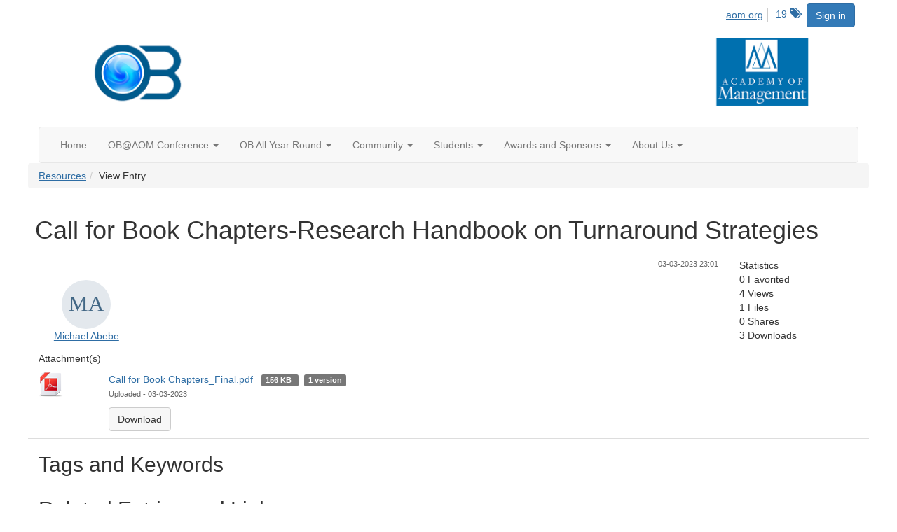

--- FILE ---
content_type: text/html; charset=utf-8
request_url: https://ob.aom.org/viewdocument/call-for-book-chapters-research-han-4?CommunityKey=7640e69d-4151-425e-9dd5-9f043c772c5e&tab=librarydocuments&MessageKey=92d96b9e-8030-4df6-817b-4994e416c606
body_size: 39271
content:


<!DOCTYPE html>
<html lang="en">
<head id="Head1"><meta name="viewport" content="width=device-width, initial-scale=1.0" /><meta http-equiv="X-UA-Compatible" content="IE=edge" /><title>
	Call for Book Chapters-Research Handbook on Turnaround Strategies - Organizational Behavior (OB)
</title><meta name='audience' content='ALL' /><meta name='rating' content='General' /><meta name='distribution' content='Global, Worldwide' /><meta name='copyright' content='Higher Logic, LLC' /><meta name='content-language' content='EN' /><meta name='referrer' content='strict-origin-when-cross-origin' /><link href='https://ob.aom.org/viewdocument/call-for-book-chapters-research-han-4?CommunityKey=7640e69d-4151-425e-9dd5-9f043c772c5e&tab=librarydocuments' rel='canonical' /><link rel='SHORTCUT ICON' href='https://higherlogicdownload.s3.amazonaws.com/AOM/fb4b447f-0e42-4f30-874f-052922218025/UploadedImages/Logo/AOM.ico' type='image/ico' /><link href='https://d2x5ku95bkycr3.cloudfront.net/HigherLogic/Font-Awesome/7.1.0-pro/css/all.min.css' type='text/css' rel='stylesheet' /><link rel="stylesheet" href="https://cdnjs.cloudflare.com/ajax/libs/prism/1.24.1/themes/prism.min.css" integrity="sha512-tN7Ec6zAFaVSG3TpNAKtk4DOHNpSwKHxxrsiw4GHKESGPs5njn/0sMCUMl2svV4wo4BK/rCP7juYz+zx+l6oeQ==" crossorigin="anonymous" referrerpolicy="no-referrer" /><link href='https://d2x5ku95bkycr3.cloudfront.net/HigherLogic/bootstrap/3.4.1/css/bootstrap.min.css' rel='stylesheet' /><link type='text/css' rel='stylesheet' href='https://d3uf7shreuzboy.cloudfront.net/WebRoot/stable/Desktop/Bundles/Desktop_bundle.min.339fbc5a533c58b3fed8d31bf771f1b7fc5ebc6d.hash.css'/><link href='https://d2x5ku95bkycr3.cloudfront.net/HigherLogic/jquery/jquery-ui-1.13.3.min.css' type='text/css' rel='stylesheet' /><link href='https://d132x6oi8ychic.cloudfront.net/higherlogic/microsite/generatecss/0b11a09b-228a-47b8-829c-54650f2c9577/56170e46-d9c8-408d-9360-f5cc49dbbad8/639042543898800000/34' type='text/css' rel='stylesheet' /><link type='text/css' rel='stylesheet' href='https://fonts.googleapis.com/css2?family=Lora' /><link type='text/css' rel='stylesheet' href='https://fonts.googleapis.com/css2?family=Sora' /><link type='text/css' rel='stylesheet' href='https://fonts.googleapis.com/css2?family=DM+Sans:ital,opsz,wght@0,9..40,100..1000;1,9..40,100..1000&family=Lora:ital,wght@0,400..700;1,400..700&family=Sora:wght@100..800&display=swap' /><script type='text/javascript' src='https://d2x5ku95bkycr3.cloudfront.net/HigherLogic/JavaScript/promise-fetch-polyfill.js'></script><script type='text/javascript' src='https://d2x5ku95bkycr3.cloudfront.net/HigherLogic/JavaScript/systemjs/3.1.6/system.min.js'></script><script type='systemjs-importmap' src='/HigherLogic/JavaScript/importmapping-cdn.json?639045853645189634'></script><script type='text/javascript' src='https://d2x5ku95bkycr3.cloudfront.net/HigherLogic/jquery/jquery-3.7.1.min.js'></script><script src='https://d2x5ku95bkycr3.cloudfront.net/HigherLogic/jquery/jquery-migrate-3.5.2.min.js'></script><script type='text/javascript' src='https://d2x5ku95bkycr3.cloudfront.net/HigherLogic/jquery/jquery-ui-1.13.3.min.js'></script>
                <script>
                    window.i18nConfig = {
                        initialLanguage: 'en',
                        i18nPaths: {"i18n/js-en.json":"https://d3uf7shreuzboy.cloudfront.net/WebRoot/stable/i18n/js-en.8e6ae1fa.json","i18n/js-es.json":"https://d3uf7shreuzboy.cloudfront.net/WebRoot/stable/i18n/js-es.5d1b99dc.json","i18n/js-fr.json":"https://d3uf7shreuzboy.cloudfront.net/WebRoot/stable/i18n/js-fr.82c96ebd.json","i18n/react-en.json":"https://d3uf7shreuzboy.cloudfront.net/WebRoot/stable/i18n/react-en.e08fef57.json","i18n/react-es.json":"https://d3uf7shreuzboy.cloudfront.net/WebRoot/stable/i18n/react-es.3cde489d.json","i18n/react-fr.json":"https://d3uf7shreuzboy.cloudfront.net/WebRoot/stable/i18n/react-fr.3042e06c.json"}
                    };
                </script><script src='https://d3uf7shreuzboy.cloudfront.net/WebRoot/stable/i18n/index.4feee858.js'></script><script src='https://d2x5ku95bkycr3.cloudfront.net/HigherLogic/bootstrap/3.4.1/js/bootstrap.min.js'></script><script type='text/javascript'>var higherlogic_crestApi_origin = 'https://api.connectedcommunity.org'</script><script type='text/javascript' src='/HigherLogic/CORS/easyXDM/easyXDM.Min.js'></script><script src="https://cdnjs.cloudflare.com/ajax/libs/prism/1.24.1/prism.min.js" integrity="sha512-axJX7DJduStuBB8ePC8ryGzacZPr3rdLaIDZitiEgWWk2gsXxEFlm4UW0iNzj2h3wp5mOylgHAzBzM4nRSvTZA==" crossorigin="anonymous" referrerpolicy="no-referrer"></script><script src="https://cdnjs.cloudflare.com/ajax/libs/prism/1.24.1/plugins/autoloader/prism-autoloader.min.js" integrity="sha512-xCfKr8zIONbip3Q1XG/u5x40hoJ0/DtP1bxyMEi0GWzUFoUffE+Dfw1Br8j55RRt9qG7bGKsh+4tSb1CvFHPSA==" crossorigin="anonymous" referrerpolicy="no-referrer"></script><script type='text/javascript' src='https://d3uf7shreuzboy.cloudfront.net/WebRoot/stable/Desktop/Bundles/Desktop_bundle.min.e5bfc8151331c30e036d8a88d12ea5363c3e2a03.hash.js'></script><script>window.CDN_PATH = 'https://d3uf7shreuzboy.cloudfront.net'</script><script>var filestackUrl = 'https://static.filestackapi.com/filestack-js/3.28.0/filestack.min.js'; var filestackUrlIE11 = 'https://d2x5ku95bkycr3.cloudfront.net/HigherLogic/JavaScript/filestack.ie11.min.js';</script><!-- Google Tag Manager --><script>(function(w,d,s,l,i){w[l]=w[l]||[];w[l].push({'gtm.start': new Date().getTime(),event:'gtm.js'});var f=d.getElementsByTagName(s)[0],j=d.createElement(s),dl=l!='dataLayer'?'&l='+l:'';j.async=true;j.src='//www.googletagmanager.com/gtm.js?id='+i+dl;f.parentNode.insertBefore(j,f);})(window,document,'script','dataLayer','GTM-T6C5DB');</script><!-- End Google Tag Manager --><style type="text/css">
	/* <![CDATA[ */
	#AuxMenu img.icon { border-style:none;vertical-align:middle; }
	#AuxMenu img.separator { border-style:none;display:block; }
	#AuxMenu img.horizontal-separator { border-style:none;vertical-align:middle; }
	#AuxMenu ul { list-style:none;margin:0;padding:0;width:auto; }
	#AuxMenu ul.dynamic { z-index:1; }
	#AuxMenu a { text-decoration:none;white-space:nowrap;display:block; }
	#AuxMenu a.static { text-decoration:none;border-style:none;padding-left:0.15em;padding-right:0.15em; }
	#AuxMenu a.popout { background-image:url("/WebResource.axd?d=YAYach_zykzn7tRotFpEUsxzQ5FLPvh1vpHddxQkTcIGzDHXoEXLA7sJZpvZ1DZteHEFYx1BDdc4OSFbCGMrvl6emEIE_mCkf1V41TefuFU1&t=638628063619783110");background-repeat:no-repeat;background-position:right center;padding-right:14px; }
	/* ]]> */
</style></head>
<body class="bodyBackground  viewdocument interior  ">
	<!-- Google Tag Manager (noscript) --><noscript><iframe src="//www.googletagmanager.com/ns.html?id=GTM-T6C5DB" height="0" width="0" style="display:none;visibility:hidden"></iframe></noscript><!-- End Google Tag Manager (noscript) -->
	
    
    

	
	

	

	<div id="MPOuterMost" class="container wide">
		<form method="post" action="./call-for-book-chapters-research-han-4?CommunityKey=7640e69d-4151-425e-9dd5-9f043c772c5e&amp;tab=librarydocuments&amp;MessageKey=92d96b9e-8030-4df6-817b-4994e416c606" onsubmit="javascript:return WebForm_OnSubmit();" id="MasterPageForm" class="form">
<div class="aspNetHidden">
<input type="hidden" name="ScriptManager1_TSM" id="ScriptManager1_TSM" value="" />
<input type="hidden" name="StyleSheetManager1_TSSM" id="StyleSheetManager1_TSSM" value="" />
<input type="hidden" name="__EVENTTARGET" id="__EVENTTARGET" value="" />
<input type="hidden" name="__EVENTARGUMENT" id="__EVENTARGUMENT" value="" />
<input type="hidden" name="__VIEWSTATE" id="__VIEWSTATE" value="CfDJ8JEeYMBcyppAjyU+qyW/thRbwsvVaYxouPPeb7xN1T8Fxd++yYsLa13y5WLAM820di1rUg79ut0xbaYps0wSLLUnWKS9gsM6qdrfpZRycY3N/OsbAmcbzQqBOZXBD6HdBqWppoB2m0fj7rdhNuJCWIvpIvzNWiF+H07eGZPPAn5vumV07YCDdZcMgEdtR6ZEctwzs0N/qHb91+A3z4NcrmP24j+IIiF9vI85PjwVeqVpXtSGqBUqbCZguyfMC1yeLP7p+Rqg1a+e/Yc1Fim5nMxh1w7mHvcHU8rdZ0YUniSpbqv8BMTIslM/1XzvqUo6mFx2g2k8NR6Z6h+GnE4bn1uCIBVXL7NpMORKR8y7SXVlgiXoE07M3qTpkzKY93tBqE8vgPg9JUJ5Jy+jxqzm5QsuPXYS9sawQUolHeGNwasDhvhfPxlLL5S04AFI5VjBsTDJSrRmFKK1s833B4lCm9v7a/pH5nNsVwXoJ4xAqJF1mPkK0ciNIm4feyDo7uqFQohZMjgj2PsfOocLTSqSW8/3hlUQesXSLb/Fls5mWxlK+FvCEiUQXYPQVsRyWzAPFEyqLtMRfyYoOnQedMEnvtafZrAfqhKgjXYH5R2t1+t4fU4sRF6ufQyWJV/uU5ebhbsmxzYzzfR9nOFt4Brcn1LfJsdSaQriAVKaVaN9sZXWi/BzoxBofBb/S1/[base64]/a/zALAD6ecHDcQKqeC52QpKdsJeGJPpPPeRxHwKSPVJkxw0LJtfMLj6WHjKFIT8e+Ny68ZsdP2AHEzJTDhfSY2lyGB3N3x372CX1Rwj601DNytDJwJunDCf/eHKBNHuL44TOik2ffTBzQVT9umaKwsExT2HXDLI/6laqROfCoaQqAuuuDm6cQvOmJXfA6SiC/wxq64ie4ijrhvLtt/iwIULunua2wGXYtr363lqtltsmm4GnxUzRtSzN3g7/Q8mzZwi2ie/Uat2hl9FyV50D/pQCkjLsCcKStf53I+8cTrzu03DYsJC2/e7V9qTbF+IF9YnDwFlOeZOsHJh+Cdff5i5WOUfzqligGzoiEXdnIbgfWl/TBlapJ1+W9PLNrJcWSFF/MrpGlLFhNac9iq6/Bqo0zLAZAXSIIzsUyYgW8xQnkvUh4DbtdQrXeBHSV6zJqzpqhB0qYKQJcLC3I08WQczQ8iXOe++Yvyt0/SxTTOV54nUcNj4h6/GMPBrFVS8KWqSobNRDjRg1tURnbTEVncalIJJVFCIf4/jwU86zxkG6H9IbemoQlQI7Qu6kDfpvl9paHPQ52fJjT5TzwNggktTPrMr2CmD063BhIhlzqQK6dPvlsk3LLOCa89W8c+u/7ssA6GYyPKiFvSe3AkY+QG9uaX4TQp8FKuFn70Zs44VOLGhhJMIYRzVCTYlSQHqEzfbhL+HHtZhSUCXLzXdBRrWbLMiBAhBDiVGSFKdZ7IiDJELlvHM0VLDs8eMDBpKlbEV01a3ssvHR1tcBMe1Jh3jeRIpiToko7vkA/6c7dt1XFr8Y42PThFZGo/ggt3eDQMXw3G/nKVbM/Pi8HYAjEae9v4US12XB28eq9+JHVyIlmQHoM14KjIn8GZ+RQHI2ROyOlzAu+VyH+9GY+Tjlo2PGN2qRyvzqqx5DRRuSoeMeDLE7ejvvugSL+qZtS9nVfXfNsD1vlJrkaJ7Qn3aiRiAM8kgQWKiOjh/WYwtwu3dUV+6h663PpddkwCRPBgU3e9Z5acJ9JJVNKRefydO6beM0u4O45pABvJxyL9iOogd1KrPcoghiuEYFmz4wnkbSJKwMUvBlz2aB+/ZOTDi/bX5hVjAtTeGlhfip6QoBor7D0+B0KBRZfKDM12nTG2q1CQ8QxEP8omdaxV/24v6jhVmNaejx/F1nppcy0KjZk23z7aJLgYt9l/SBsIvc682RPGar1Yc43C5E88KbmJd3b4NomjG5icinAEYzi7oZlqB7THdsjwVk4+h4XBcJkpYAG/Try2SyykrhcDFVRrMS2wWnaqP4DtRXf9ZONBaKn4jTh5ymzInGkLXuIZtTSHQ0pQpuT/y5WFFCXjprPpZdjt+dI1qaNEi3FkNB58WKJM4Ot23NMLhyOzuYG/[base64]/mwYMvBesJSYg8S2LsKJ9aeE+1FE1rOM20BJwEDlNJ36x5K88LJgiTDegVJE5Bnp+d/kCAZx4u7KLFIedvYtr+OlhcupbD+8ia1R35To5ZfYolX7djqX2pfwVtqmC2wxRz0nPkKxrT8z4JUPt8POFNuWN0QIpS4mg9E6TCmEQkBleHAKIp9AIOLzh0yurBP7RiP8BqV817qIPe8se/dmb6kfCkQl+J5TCclQL8rQp0KDeBCSq+bdENVgqy2oJUd712QR6snxB5ZzuXM+5+Eo0+WVMiPGyHfXyAXKmJ++6MUO0xrNmi6rFtEp/[base64]/d27+B4xs7wxv0181rmSbaQsugc/[base64]/pQsCxMdKe0VBm75MSmhVUXa51w29HktOTSayFDX86r725jg3oSxaQJvPVveJbtKISzmV8EEkdIiA54PaYoMzy/PpNLtXj0SV5sdR+AZL/bzGyRHHhdhEzI4BhuSzP13lxQeK3Z/WT+3A8iCrVHdj4OOWTbsodZLuoz7aQOq3kdbMwSYOIHPDWVr7jbFrP1EwcpFZ903SquFVbQEQXj0Tm4TgOpgXrudm4SfOge+Pb3nRPJPL/EZHv/8leLIRlomdb+HIOSrWCPzprP+drmcE3g7e4vRGPQLzaF5bOZbMPz1OfuFngioIdYysWE8Lsiu2gmu4ppFlr9CnbHj853BKl+/BRJdJXRBwSRFs8XZpfgbZpBISY9AWprziaJ7rQ2ir2vPKAjLI3P5d7RLApTaX/qGd8gPBBZan7BrPD0nlfz66/U+WWfJvFE3lJTJhonRNmJ7nl8C3IWZn1FWLFMhnuQD4dTaQUEjaYDwxA/JXENzmnahs1UucB/A0AjyRmVOjSa+qM0Yf6ZnYo2ft5kdfir2tWDNr+gS+burYejM/c9ckLG6//SPunvxgdlB142ZK8qN0SsYAlV2GUs7Qju/grZH6VQZjmKVBaGgVglTC7P5cudAq3BeG0RtZs0keSB+u3QA9WNr3aJVFtt8DsItmT6zvTB38eTZXPUv0+o+WHWOIJaLINdH1r/[base64]/r04Sj6PhAJRk4EYFzMlDzHsgR5ckbyhFB/vp+/1FSnvjCnQvqLWLz3wLnCfWzl4MMJv2nHu3rUShezBz7rp5wAJV4f5rRgqyDXrI/Hq10xq2L5MZRxy3QdRAaK2pwS2OdtMNVzhNZ85SqicUzp3XApdsp45Pp8F8+L1elJQa/R/7DvWxJPExianVNjw9jl1OUprvHwjjCLpe2dpRcGDN+fcgMEvVXMPCHFRpyUs9m6Z0x0fq8/10PtginrAOU5y00p0JnnSOgU2esfR2jE2yhoRAHW5M4smdJ6I7gPfa78O9rHA1FAY28lFmcBItbHkHIqb8t/ZBq1nOGIiRUin58EoFVnyRlQC+eEOQdIw6/AYmx2sJp9mdEoH34Kp24qzsYnGG8QcNE/x9A0UFsOYbvnmADIXptS1DQF1XeU3A6CTp1bXNDwVvWoF5aZY68BjrbMNxrxt/zJpwBEgzugEjuTqpJ3uOOhzHitPjVe6uqeVPKx4Ku6zqDkqBfw1vCnAK9cMtQ7QnB2dHDL66FNHif4poYvLvYArrMzjD2Bs++4BdXZZfEqF7RqtZ3hjQKkCEQIlC9ckf88ASXULbac3A7h+zbHU+5WPaSW5bXCPyeUbl7S6vq+uM4/gXOzS3z8XBz66DRAvXB4fNRJ/51it2tYbnPMAmI3tZ8uZDL7nUuF2tGGo/[base64]/RPyElenOa9hlQcug2IsoDeGKUxXKCKeDXd1f9UY8tn9B67T5inE4d1J5aEdcY2ntkm37WDyxI8W9BzQfwvLRpif8gEPPwRkzZkAijMAPbiPN6LlTK647IYTH601ulAb7zzMmxo5OoBztZ9qPeiUFC/GgFUBPhL99JCSaU0viLSmLXDLesQAJ+MsMr2Ts83wrWOenaHt2PDSxQSHtvPZfm7RqvkGOQ8ncGzpUHmA1V/H364+yv9EcSmKya1S8LDjgd6IMe45Qe7bIqnHwinXtv2PnD95WbbL6cEmk95Z5o5Hi02mdqw9SnwgN+ksZ2Of98JvNhbF5X5dzqA4bAohPoUgMsBwIIzTsjCF3uhPkWqswnunCun8vEpDqhpb9NjyvAJ/aFFREqQQ4dTteZrnnaR8XzaknLaXQNb3en0pvNWuWUD5OvnM+V53xNb0pDG0H2GmWd7fNPR0FpGMenf84ow9l/lAqO2LHSpx54UJmzYJLIg2gZ5t3j8nA14NuugDS8EFYEWvHxuTeoqUwvr2Yg/[base64]/kY7V4URvQZk7Wabx8G9j8dp+VfaIXUedwWrZmnaPSOgZqb2nGldbtYy6sDXH3VOIpueYapFCfQ+C3J1tNi0MBDFgu4p4381xzGdJm3yEsKpZ0Jt6x5vfvQ8XDCwob/c8S9wOBv3msFOJJQ+A8Sy9AFiTh76prJJHa1fYSNA4/qD8T+cyI8bLaLM7xYS2kXVu82Lx6V45qGJEsRy0Mi3XuSEDSOv+M8oFwkXoB//6dkFXECQLWsQPWUZQ6jblZRLp+hlXi4TJE0lE8X1nclIWK7Jb4VYOkqvvJIzZqY7+SRiZBd7hf5M88dELRheUrCXo/nuUDX9VeqW/Gt4YtTsGxyT2a4gK9XrHNYOcu+8l5CtQ/KYBOjb81+4tYHI86WJWFoq4zx5tgIzELGwnN0+xyZsMPxw9WlpWLVXeQjNoBYqtz1nPQ64YWRjElSGUPx8EwpJJW/8dDJCzpdF9WhnaZTfkYrFVrYSrW5GkLq2oXdWf2Ks3Bij24MdE5k87DCB5fipsrsZPNLscuJtdrR2d+BapiWwIAN2Zi85UMXVn2J4pMh6frSBxxKIS9j7Ze198CtbEunWZ+HctnKqIqieULEfLxQvXRjcrND38QVn9Cq1f5Kq3M8VCUxa/obMiwn/vWSzYW1GaFr+3TNcjYrF5ZGvO9T4Hy0Nzg44UuPD6TLSSPGAEFUBmXYAqmDm4jwXiV5rVn+lTiH6EZoYV9LloUsxjHbK6+Xo4v8UwM0cRz01Z01RUd0zL/woN9sqS66kd+9YYBMHQG26ufMdylizjCkQ9juYnPrigSjuGtPJXES/mEltHwEAUlHPwXUHf3DmQX6w33mPCQaiFZR3ivMDqBIdUXGNW6tvpj9TPuLRbsDbKcO0fDIIq+YP+XJ4js0z5QsnftUMLEZPGrqR+IccDCSWx4YVUsG8nwFsmICl/GxVjD5x6EDFsuVmpk71tmutKa8DwU8ZbUuUDl24s49U8LigbscAd5amtz2RiaOlgS1gJM38As2YtDUw5sInKuTMC2n4FmEL66CN4ewtlU2dWkPPiGKw1jAuk4+6/svgdpRzneTQy4tNDBPF+SI5Ampe3zCFFfn8p0F4/j4BUPlQu/L5Bn4lHgCIgEkDznVajJgsMXvPK6NoVhgnuR9BwykvQdOI5vYLBXWi10omfNyymdfKUWPluht5Dz/1uQO6wxiHKo3Ill3wRAz9W5PHBgFn1VlJObddBHY7eHCQ/0PPzrIjypCEHFByU6B/lOzoXN4qlAiXHQjkHkX6tgQih/3YcDVJM41ozrKKSnpXKF23RD0Y9NRZWSoLONnRFvzP/JMcVuq4B6vZDZCuZl4cXpC9Ox6lTDMJwXKk18yAgp5wH6acqxyq2IuPe1H+Z1pjEp9h34CnqBfX3SHFVueHVbk0Z/[base64]/qpDrS9Xap80f/LiC+HLZ31tJZMcXThBbnOJFuy9Y2FJ/[base64]/ANjCcayUGUHb66o6RsbvyFXTAQR8U5m5DRvqvnbE9k6CpL5uL8kMJ1i1TmaUKasAh2j8mIssPCbrAPNHXbAgh4GC2uiE581Y+RmMW/s1ze6xENlBKbhrXQgPpDzede3WkxTQRRsqAO5eVG3ef9jrnciggC6Niz4qpMMqSCPv75WP1Ii1wbhrEkTfOCIJnr7myg+rd+fpzO/VMx9yd6SZ1lzv4DvQ9Cp+t7PT8y7Z3TQpEtDuN2GZImHIEOxVbJaevq2T4OTcwe/4ecvjMUKm3TK2ebo7IhCfFHbO16dG2IMA7IjxDaTFKjHYtxOVSnUiIbKXA7yNpnlUiab7ZgXRESPIQK6vrQei3YOU0KdtGMzifcmeNbs2kPUG85l5jK5Ku2/tQiWIhMpzLF+Xh+RsBl2yppnqWc+1Jd9Tf5H+9s3xXBRMowo8Fz/v0WCSiRBnXLiVWR9HC7mn4UVJMCDcLH281kuRJNNTw5Oa66d5jt7djek8QsBNQLarGbAhkAYTGG/IwIx/0T/oCkaw19oONvMMplExjhSMLN4wUhGmT3J+pNjNbDFFn95Hzsj0aiwFu8VsHa6IVi+fsHmOKnaLabUnguAQhGTtxmPHLokSsSFOmSVA6bN8gqtgErtD/l71EA+hOfsEJdqjsYihZNOQnBBlZZS44/s7DC0pJnUUTmWbyWQuZpwIQhA9hPP9KTb3OUYHmz8kx9NB5U3i2uxJoJdQ3xC5auRAnTy8abPvodrQnkcMAruxQ0FRVRhlVMZhM/XGHME97KuQPkknbNO4sX368TQnpUEuk2T+PW44iNBRcJUVecetB+rlHDf16nLrJ9ROYCQKHFRcUihZ7tGLbRn5V92n/aY/OyFcxwO9C0cyYHe8RJZM0o/wBjXErDwmdhLSttFnXrlIB6mOQ9KHchnwRC9wtMfp+ARUFvVxTpshL+sXeekG9YhJ46YXyslQNJ261Ybig4ULDLnSOoCpOjA0GnKBy6gzxGh2t/cc10r6t/8Xt3eNfy0C96WMIZSbC2E3CqZHJi+cRrTV7VAtxF1f9I44qMDv5YK4QNtD0sOhDBVxaKU7i0LLdkAJ9V5cCHNFSU0YlxFEfwLQM8kgcvFMp6iXjLL7fHdrar5xao4FhqbRsHJCt6B9X7ecDEOZirdQIr1UZDfdqf34Mk4oKlI/N/OJ1ZYLPWjkxB2a9wn3B3Ins32a8vHqcBTU8oq33AD2ydjz3XXJ/5JlH2E+Kl/tuurb/1gN10xBZ4fAGk4uPvWELp5YHf8VPHINsSbByq5X9+77032qNDCVtGo3i9KclnG+75fZH/gndBP+N557zDJu++3pEnYb5gfjHNPH5iZXI0YJoS2Wz7r8kKtIA1/PZxszPCfvjKIciL/FGi27uBAOTkedN35P6o4WFthz8A8RyS9PDOLCt0Z/oHIT9o3xCb00r56WMmGRwpiNWkBd4bAlJNIx/I83T/wwXKDGWQM/HXh4ZPI8Mu6H6bdixFyq7Tt5TRqj7enpEAPMwVmnwVwr9zLEwiqzvgbzCfHFGukbbPIKM+mN/7tFiHsBTgpv9L6jly4u39MYHvdWx9Bw9DgZg69oAyhdBHA/zbeMYtw/ovYruOK8Xh+XjLe3pxU/nVnnr44aqHioz7hGStbKmRz2EmlDhX7XCKkZH1ztn68NNwG+ulvyu2pH9DV/LClUFedcuY2FqWMYQiipJgsmSvAVY5C4gQ2IvdkHePj0/jNJlsZibXctGKiyN102CCPgm0zPxBDW29fSSme1aakLgSj9FpC/htq1WCkFGmBduhpPQRBfliUf6RAS7jkz/XsZoDA38EHhcR1yXychQqd7XcBrXTz0eiD1zFTEhDujnbRt4OprGk1Lt/6eRYA8wYHPkbiV2XfU6+8P2fRbTYAQYjPQsy5wjPKyCYGtJ3wxl19GihPkhwY8UNb6g3bql9hYbGh6ySEXrxbIDm7FAy8y7dtMCCfX45IYfRp5Hp5y+5tpZdoiNUZRp03XYTijfONqYKNZl13u2+NTr3GxxEn9ro/R7GdDKjk0/[base64]/MTgJceFD62CKM0i+GCg1emnL/5dPOC+EwMhMaMu1k/yzthMToOGSEE16PWEZjx9pcCy1wUzZIVSduPocf+f8S+4hSH2+K/7ZYyTHs7KSlv78CdA1YhCDs0KPuLF5YOoNwpta4R311tppWDb4WQ8rfrz5suQGV13wjQ6OiZ30RZs/Teda0wzjnh2yEdPkGVmE+5qiOYOOtlUv6UiarGHnR7d2GPQn42O8BlgJ/IAFaIB9zTTUXHtZmq5Hbd5mvnmT5wr7tPI+VHkNGd2CsRWsox6EtBB0I+BtR2h8NlTh2D8mfAIuKD2Ea0q4llzR0BKrYfE6LrLqgylemBpNH7VAFHCkSo3m9SODc6JLughN8aOKxF4IVTOMJ0sAQ7d/xcEKHyLEf6i9NSAa5T5ndMff+058DlEJnZWb2Ax/0btZMvlW6m9fAUYztZi8Vuy3GJ03BdGEdR/QjQdiD334mAjXYvELfILHHz7/qbF+XmmlCiAHwy38DakoQDPNhVkdA9wqsthKNKRGqtW6usedtIW9151IWpJMmKG5vNvqJpVDfKW3JZMqSdsfgxXahTTeHt6tFWRrhrBN7y4k3Iwmp7Oj/J6mWMgJnCt1psJTvIURMZorjzCvttgZs5Jw8l1lJyTQavxSNEiQiGPbEoUuZu0EH6e61qN44yofTyTEAhnbaTknJGJAXuXdZ/H+rkio7jXiSbm2d7sG3EyvByAH9m8K5d+915BZFVqBk/VjVveyZiv9rb0WHvNBVCH3oNmQxPdLF3DKBm4MW231vjLa74sv+nqeYA9FF8YA7l8BtU43QZrVxjCQD5m0Ueo7/V2b33siMWbd+0Q+gp7FhJTKJj6js56yOPziAfLUnzdO/GeKyw11mzrkxBe3XBX3XQJbS3i+TP933g67exhLYGl0DMpnzjs0JH1oQeDiPtty/Qdv9obMXRE+jIuJUwtF4p1srN4w7+H7SJ1yggaS5WcNoyuqQG94H9ccQYOhA1wm8F9bOFHGZenGZ4IlbwMJRmBXdNbVrr/sWTWTfITyRKQw/f++6VEGUlO1oGh/Ure2+uXzQMd4sse2WWrdPK6J9kGzDL2oSq36dvEI64hWljS9GLJeSxRNIkJjHBibon74Q6bSeigQe6lVHO3/5suSdbKFu+Pl4P3jFAJt7oeat4LyZShlnq7mMnSWE6r6cOPZJIhLHlfdC4/7nVPC4TVelzKbPD2qHYiLV/icErW4HO6XcbISEzld+9uvmsSFnMZxMMyFiGzLx00EMEutmMPl2ryrUc+GVaCqhYj3MyGD/7N0pdArXbRzO52Dp6U2zsxJvygOeAHifKlMzvbGju0+QnmfCsxdJYmaQF2J6eucneELPCAal1qd6KHdJyf/m0rBJCLcujkTrvbDYvuTkeMSlD4ea3m7K7oniS11Q5+S1X3bHvKVr0N6AipF9TM0qmJbS+9UHR2V0PhSSXzhXU60SNQwMdnN5PHqJW4D8iLVbbm8MPx0a4C1qwuDOa6dgjcLorNzhBDGakOjOG6beWSYZpytJ4np3dShSogcKwr/9+qXfkh4u1ZwOipkEjAu6caZOGZm6EU2/DgpkNfyy7YlzgvsS4nA9+FrpNdOKpxDcLjI5xDYDVnBdUZILCqwJgvyjo5ibvc2W6GWo6/QxFlCg4z2aVcH+3TLbSrBg7nciTnMmod4ZLLzY5Tbv5IjRgDdMBKJGscjTHO+4HIJXXlcDotCjRN/PWVhiqCrFYwJGxIf8LIKDDzH9jGPn9pIAtUM+WV/ffdSI31GMhSPaXBUW34ypRVlrUJyqtrFXrKa2qv6BFtVYghVT230+ipTuUNB+Labl/wgTOY2g0YxOcRsAbqSBqsJ9+oa6lEZdc2YPBogrMxQIal6k0oYgGDDae36m8G8m8/Hxvw84S1RSK+T+HNPJToIMngYCowmxPwgNusTQl3AVSLCXGz6MKL/KzlxTGuicJqhbrrKwjlOCRV27f9pMhKTxvVtbhhyX7ciw9zc2oBaClN7RHJIt+Pbt5y52V8mDqqSQ65hfGb9B8ZZJX/UlAeaLBaE6mbelc5QdWoyOYyHKriqQAbKTw5sRF37aJIIwxWZC2dEuX72ip4D1/AO7TNTN7PCJYFFavzZEPLiA+NTtxu6pv2VfwuimHo6VNEktAKscQrsvVI0kj8HMbCAYSIimJ5qyvm0cvlrCv38dMR1XRZGMIKuRq4VXbRjkhoLuj692axenaQ1y75fk5/hP1Cr2fssK1afS7b+fL1JU99bK1Fem93Ca+9i+KjOLWG7yUqoWtoNQ5RFU9fUx2h0YJQGesdshn45GV1cVcX3tpeJwxkn8A8zAPaUS3EjFubVgu9/[base64]/[base64]/HRJEO8OeYD6+7R/BJtvYtHbxccL0kqI/[base64]/enFhQOElbLXnIMCO6/2b2RkFODn3bm7C1jbl+6zyOXABZCidjUCsNUvD5SYx61JqjeEQGxXI31k7s731/+v3rHcLL0zBYTY4dARosUGa4W+Hyfm4eFmmrfgcb1tgufmfEeucvVa4MKQMTrbckWST1DsokWDZoRBMtYkIug5hDfi9tQQ5Mb6kFdIPAVbJm9gwMq5+/[base64]/Zydl2L4/sCQxvwJW0ol3IVtvREOWd6pgpfDw40oQ/DLmkNskSt4q6KgHFUMMm39+67r00fB4M/p25ylNKxyQxnPEJZtWyx76cxWGg34FqfG+vivAFhKjspI/LG6P/uKPtuAS0WxbyfAp6OTpDs1vAUPFkIu8cSmnLYYwqHXi5W7U/vhm9xwio++vBHP9OVKbPsa+DF/4vjspsIQKZhlO26JOUeLoZIpSLKz60lXP4B0G740gqZDJn0xzc3et/6TsBA0hxCpX598TWdx6+4zbpJl8LtKCuB06+v8fk0ihwHpKz+vpCgELhNy4ALoibaq4PWvV5UJhSSiM8IXrf9TnG8urjAu6VEdXPQiDsO16jAY3uljjJ40gPxPA9H+cOulnHE53GIN0ACaMNvtXiiICO4N1MDyKNNYMX/6ApQDXwO9xbCHgoqhFVc/CobND7drDnbXigYE6PHlvoyPOfsVhzuVh9YP0le6QR3/Fnfab/s2X3mQvLAEp6S47+dfKSUE48hXDAo5uuawmcXaNgUDvCb/[base64]/CL8nMUtkz+7wENHswGHHvJuR08SmEpdmFTCckygOVNXocLidbUs+xCMfL+OkW3v3tZR5Y4Ut3CHIo3/TpK7zSZzB/8XXYHJmAqKcWCx8WS2VEEsIbPwebuXxhPVEmu8WcPFnutDp8/VrUj2LxV5IHUtrhlWsnc5/HRygZmuoG3MMcJ7PZqvaBt3bX8bm7U+ZbmsIO/Ih2Jk/b5twf49LorOxytQq8JlQgW5GAXLQQRfy3TBShKRIeTBFIvPfYV/NbUCtZFkyOAx6SeFGn3t5j7UcEcEsZndKxVP+9/EruMuKdJcNcChpTXi/MVxvaKbY4hPjBkWgftcbFHryYd+0V50rzrCG7nmhp27kPNnZl+AMCNVZeG8HNmS7Tk6utUXSFXehBieO80D79y9MzPcYlLwqPITJshDbl5mRvlj48ZoSodfTJj+cGElvZxW9L8bA7wvK9ABDLGpWT2uq/ATVztT0KCI1eGutIQGShqOQR7ETD6ILuh3nRcwMM+bybmvQk/JSKWK6dDkq6ElV5I0T0Sd0gqkdaNLlHTpRra4Sa9+6aR+CIgkcj4A2MFLp9ZY+jui0WIZrhTeZFOPPimv+Wd5DxwETPEf1dRue3sys62H2pPlT6lyS6OiaPWEWy6RkL0i6ilFSnq7pRX4oKsbGbhIgDrISFR69r0Yc8MJcRMe52LR6Ixh4d9o6S/a9vvKp8bPaRYTjY7tVWn9O8sRKu0NapZI6M83LPefK0fDl/Dk2QQQNE+ki1bOUzSbDcN+55SjxCVn/ZvQp1ZILawVm+TsAqDhCFp5E2rYKotfZ9ujlN9HK/f4BcUJVlFEalElIPVWjMuFoMVDh8tjKqIykBzuoqJA3mSRbZAp8dcDLdJvFUTn6hZHWODcEYx5/q4K1CJZ/8W38wXhyVpJ8A2W5+GNOFwlPY9dkJxqyAh/PjJCuDxL+8Xc9xTvF+O+UgwEy66x4K3HEQwPrnL/pU1k5t9ZNwRh2HHtn2zpI0irp8kMZzp0d/GPFmrIFbCHQ1M0r9rW3aIu1cOFP2YO8VzKNTw21IFvIo0yaUXKOCrD7UEszZ7ew7/T+IjqwWNgSHbKeLxnGaZdhfFSYtBpZOo85BM6mwUNUCixVsZbMWwdPrXZtMh+DcvbEWU11PQ0rjvWM/[base64]/GpYCOEBRKWwdFWQeU3hMy2aRbRQktYDjTyUSshxfOC6tAY/Z1CZAo/kt6KskHDwyXObHNS/xqy1IBrn+M/[base64]/qJ7MgsFDwj6lPW9uNfqVutXyelFwlRc5UAPxyO/lARD4oKTBLCcsZ2H7WIzf3dSXPq8I08P8U8aTGncgs7fyocwYkxOcmuqTIOq4cgOwPiNwlOmhY7w6aq/o+91YcFmVLJyU2avFPpDX5Dam7P87bvUP6Xk53mO38xniNsmixFGsTTRWzOanlPK1PziJcRI7virFGkeTSTSgtfJaR4u3qJnEUg81J4ZnDSRv/2SYsI6bh/UGRACJmCpYr2kBQwZM6ROq2Fh/UJED0/q9T04gdcDEzQVQz2BE7ipfiSR6jZRjXUd1LOClCQ9ETvFp8v0aO72eQ0l04I6WYpsBEtK6a5/B8uesvg/QKraerFJUtkL44mZdYZ/Ru2F9gYrLfL9vu9KyjBHwwdVXPVa+vzIoeWsP0ggL+yyLxIg6cgshXQlJ++THSV/CEQzMfzfIuitxeVsaxlGrkdZvdep0Io8gfamM8ZNDVMaxlcRVhdTXz0afsg1peAq6aVJizKhJDe5RHHUjCt7AhqQBZtMdBaRqpQ6SvRcAsE394DCzbP7Fv8uuZCkqB1veu+gQ6tDlgzB2mbFm4UL7CtnH48zShK/2Qtgi+cchNQrzubMTOUy6pcs+BA5ZCS+xaRZ0JiaM3XmX6YJr9d/euAUBMtancWbvWbP4yfbEL01s/MOvRcQ1oWvGYl8C1AjdW6VM9UyPdLBmDpqgbuHFRh6gRb0ngYYGHNX2Kf5Ctqp2l347yKIWmgikigCPxx8RrUQ0RHjRx9I792auZjpA8oYmB6sRUYEyDT4QZ4arThmlh393ax8RU0vCPs8Q5iZ4XUQKgFgXGpQp97JCuJbQ6/Rvzu87kpxTfX9nSi9HHM9UwsHRSYlFsFtY1gXxRw0DKL/c6NaQoaAZKr270nmmjqARAzVFXGSXpeigF0FL5uS8h7z18bl/eufAH3iXnSompWDhXxVlVcJ0ZWM0i6ldwXtcc8fLBqIZaURnKPQ8N2BxKTCGKUKrusF6q6qzFGvyWSgrEzRyqn0ms63AIz+3RKa91mT/6CpvYC1UV7OhhluhlxlMeAS8OVU5C9F/rnFFjsTWxUdu04jU8f89xSrahmscGV6RxMbxTKC+mYVM7TpqcUcZvmHTR1ApF7a2pPAkS+cQVuSZNNsrZQUeAEO6nM2bua1vFVv9/yp80ljKUU3ECaPtS9NgF2uX0t7tcw6k4Xur9YcObeTSza//GAZYjDApgNL20Sf17oFv7vMAavmPdDUAG6U8IbwLECSH/[base64]/OEFQRucS6ETr7IXCh/nDiel7BNRzaqqssfpSlGnRHE2IA8KCJttjgMnBiIV1kCyHBv5qv4F0OKWrYNAO8oglOFixrD0gvz2LQktblk//Re1dkp4GyiilYVoXshqYZ+NEeonON22Uxlefh+xVFPG/HjPfltpZ0PLBQ/HR7miG96FLPY8ZtAegGCDnsMgM8yvW/NA8/+T+OZbxF6jeg12vgAKumj1OdXK7deJh1RzJt7Uh0IcXbpmk3/mEiUxei5Rg3Gva+yyamup/Dncp7iP8PlDKurwFOv/mzxNBENy7ZJZKZx9gykQSXv8Eb5xSeObwuCdU4EttmjyEnfSkq26mpL6BWWRbzSveal3gb2VRInUk+ftFY1fHFpkqu/EnX71uPG9eTY1RY1K6HaN/cieyNoyF/XrR+Ca06pqWGFl/CizrYGheYxFZVc92QnnzdOkISaSrqL7eSPV35VE4e4Lq3JytXeNr8MZRZCrKdNTTLn6+878LHIXToSdFcDCMIhf5RSEEcYr+VHaGdYROzGU+KbfUJMyDklQjnnYuSWhyq7zA1Py5de854dcTMiwo2tyJ8AS/LU3m0z1geYf8Zm+LGfdISt41WnALgVK40gBIZggX1ucO/pUgtONOz9HVoQu1SooIZnDkPYqNYx4KmsJ97LT+oTu+wsG7TWqtAO9sdNWFSFHRP0WpmbHuXDmLRMMJTRUYPhav8ZJxls3sLny31tRjZVKcupvvfQQV1TkxFLiRmpL2f+9oyteajXXITTXyYv48QrW/vi2YLLftMZl4ejKwXbUt1wKywMrmZjNJrfKmzmeCkL/VxithR0AJHBDMu9NJX311q8rXj0d9/cRsV5aAsBQW5Pi9LMELeAWDD1vlrf4TvfI6uCOqSoyet6b6cwjE6SyxTbAdbk5xCpeXWAfkad4K/k2aNOinx6piJFQJ8jd1N6WY7ZhEZEUBH76o2+JXCbV384pJ6uKqtK17bCq2ozjnA/ZXFU/[base64]/i/C7PbEIq7c7FGxT8UknlN9gvXzwhOVSXcJhO/oTSFZ3gJEpwyI91yjwwXSja5UccoHr0xsaozawM5i9d/yd5nWTgO8IrK8v2GfRRZyxc6nLgHR1N7Jp73wdjUO6wcBTcM3pFtAJNNolY8Lg3zc3f0FhrCNoDj+UgU24sIfbr/r6q5LMZ66bYN5vxjy0Fsd75QGJff+lKBWHm9pegfaK+YCUO0hUQ4IzUq+DMFX1tTcUqfXX+RwmYblLQ4SRsr8r0f/8klgkeMa4wqiJvo8o1LG6t2sTKJbGQ7YfOIXVJyPXymSLhjO56EjWIaOYnw/XQX+yUTufRWp0HXDI65IQI2SAlNjyGsH1PAFPTCdRUHMVXLdN6aIbQK4FbO8xllZQlHMcB67eHyz3HZGl+3bTlIXhizyuR9kwFZ7twmEoh6a9TXxkIY4Sp4jKpczUtv1aLWceOmB/LKcES8hDKRREBaSotWdy+JzKQTOvTnse/fUj2OplKJNtQc7eqnr34l2kCdPY418MBHUfz/[base64]/NZR3cTEg1rrGOQhkzjHAAazy50GxjVKrwgqVjr4MCL1296PO/XGDK+VCwG6JdI5LU0mDTuYSLyaUj0NIInBIse8HMWHAecEshatgsv3fIP4T8XXmkWw26v7TGBYaYe8+RiD/zW4m1HqD4mSH0/[base64]/qQ7Frjwkj7QXDYAePTRmrGeB/ZCihbW2A+2YR4W/lRBTuxzxgezdcYGJxm91U+lZ0ybRaxjEd7XQazbf++mPGISQ4B4a+I511tJ/623sqsM3OkfYRMtb89JOY3uv5Ju/6cCuDoZfawjNWyCqJzl6jhPJbdv931i8m6RmmmhLwxDf4J2LTY97N85/lI1eWzTkGwtRllayHSCBzQLkkGQnZRZH9N+gNatTzCMHJahkwBUOV1IlcQRJ8IgDIuXJFpxzlmUR0DuhdCuXk2xqLwSkeAmFbcL75Ml2WIu/vdZ8ixrjORh6Jva61OvUUj0s6BjHEcgf1vSXEQ3bKe0YvBMAj8pyKBSBbVTTj9kFKTdQzZlQ20JYhLvYETq1paEB1rtO+f3FbSzWzTFDvXrBCjjIqhJHi4lQKDeP4LKOmbqqdJ9YtQ8WVUpDS8NE8FZZVM1C/lLRpE6ahQZ8Z7A4dS61MhBabuEnQUfsc8FN9BM5PUSJckEsepJ3zrVJCmjnxks2HZVmZYvjB17pbl89WclpRSsf2+eYCgBqIRuJUnuiNn6FyMPNRkK/7+z6dZxDEG8YU8SeAnfgCIQ1b4QaSHX5UFwYGSV+xK0tbEAHNFGU+msO+PShTl0IiykbZzdsw/6cU3qtbqv2Q3YzZkcH/TuYIefo7mMhYEHQD2F9cLXhmN7zylEnk09quYvp4QXIwpKCRRspvk/[base64]/f7pMeWs2jMQ1rDzzSE6CkpSTK3BLYRWLVVRNKNFG4osLIYbLVe/JgT4dE+ZT7cJROLxj2JYvAuduj6uAKzQfZx0hbbdmqTPht27R3NcPxO2Uu/VCB6uRXReXxc/8MItccJ6SdNpWr4gn40Wg0MSutgpDUnVAHoeZ6KQIzaTcMskbtzyDN4ZeQcjB+aXlQSQxbdjeOwZhAuC5lCtA2/qX41gErodrgkk6Uq2SsADUxy7UBdTGN1M+SD75RuVVB2YZd5/c1i4CXQbqtcEFgX8Aek1ADoN5qGuGr0YlKG3EmtXs+28wroxfiingreuQbkc/rC8EQbvUWLcneqUw4pl5ifZ6jtdxSfR/XTicFU6RMYjiP0/YiODssSCiri5nOC5TWNNOzfdaKArOQs0Pez4zApzbB59j9QTKn6pdmlaPkPevciyvcEsQPuSo5v98Ce+HlbWB0nEnMZOAtejvI1aJ689Nu3vxtTTg/P8uAUiBgme//ip+p1qbOosirzuPgw6pqTiGqZQs8DgpnLAN3aikTHM9Gb55TtAYURRlZyR3MqiMBn2Cn4+lIfLGK765zLj4r41Y2onRBkctdR57P8dEHMqa4xQD/uVD/ZSGHNqaIfwRweP59nUO2WRC2oSKWZFGDH2icWiXagHveAkjXZH53uPDyhllNEgorWZriAObgZJMECVwjXA6/JW/7h7c/xE86HZ0Go8D8GX5FynUorIUx9usm0z9t9DSlascg6bP13zCMcLaPmc/zH/r6OUtOV4j8B1LlcKzHNOlO1/cobS/L1uamlODZ33kbtZfibqA/pZeJrmwAE5Yh+w2s4uHjpvATQMS2CWy7F8cdhfgY9bIk1n+pw3SIseFz1ApOqH+m/6nimQl22dTNwiDH2snOmmaRpdy3RXpQMC6wkBRsNn7+aqiBXNnt4XoBEjpcvOVrNBPxvHfSaFYj/SE8hiQcHDMCpvOOZ78gDoZyyUXQJKj0pfl+EEuzfDad1l0bomxhCl7Z17m26EtH2ZZ+18KqeRQTmfPl9dHeHCowpsnPuRI+7UYhl/2lvfIJOqBp3T9JigVrx7SFT2VvlM65lkL+s6+CID04lZ1wgwTd2mHargTo4ebJv1Dg0OI0g6C/VaKaegaegrmZWb29XwLuZPzLqXrGOmkKITnnTWSB8Otc3hqHB42SxWxFlidAx0CmJXkztpyGhdH+Uiy67l3+ZYESNv/Rv7USrBjzrXdLlz9WtoBHg0M/JYER88J0bq95gmkRydvW/FyBlQZ0eNhBzbw9aTnLeqHWlqF5vrRamNrCsSJ7I24ioNPk4gJXyI+VBYj51v4zJoIVaculYsAfev5yluHcYVkY2q91Afp/TTb0AghQztdYFE2Vyapu3BGzVc9UQNxzjomLNBfuaPxAEoxgrtmDJlfERqYDg+mzjm3nvjxD1abKU6XkGbukSylQP0uLW2DmI5IndbBb3xbTDVDT09A9VEEJ5PNRLeRtian/gK/1HkFOp7zse3YlUrWTVTZGlMAk6wrZVuqW/Kk/[base64]/HvR0G9VLjOCXytW4JsWR+kO8OnFvCebrNt4OCTMukPoRWpzLkAIsep2zHldQSaNfHgfmnfdXrbfUfFt4NIJrb+Yja0L1oCdbOseC6pe/xj2Sb5kmXLp3OgFUhcV24HgZSW3kk6m42xJkESrsglDqpnkelEv8LSA1U9+5O1g0c8rQ61oxrkecffb1HhDEK7C/[base64]/5JAdVYgdB/jsUscEtN3ZPN6Myz+XkP731vKBzq8yuIGS3pP8/[base64]/1ytzUGwSCLg8+A/LIcPLNRw1Wbe8v774At1BmzzaDi7FU2lHh6MYyU+MErQPdEBMvRyKGSXM8gQydKlCAq9R3dBupgTUcRNmAlUV49O3BVqHGRldpUv9HulZQFoqWX+hiQnvZXYNsYPN+Z+n39ODGATYuMSWHc/u/vvNz1KpfdJkqkKEX3e3HKZVcRQDWjpp9k5Zn8Wr9mQlK/asPZZgPf7+unZhx6an+iXqfwXGr+f/E0bY7b08pYTajI0kKHU9vjsBs+pWjjZixvHnAJmzOtcLcyAwedK7L4atAJ9KTYjg04mLy4OUDeNbTOA/pqCQU3Suu1tBDU4h9qB28dwObwWtSKHzHuUFElQohM5hxhJCTD82KiCgsUXIlH/3uzSW4icmoCXg5BAcZ7g82ZjvpYRBmQbqXLKXsgiY5CxecgV4jvkUIZWDeGMz6Qf4VisA493m1wSLoet88KNRDUcLJKvPYwJPZ1699Ai05Yrlk98/PgqrxOR+P150RJyluSD+dQk+JQpZk5ynTXBl0oL3D3tFBsp0i1SzA8dCSzz5BCJvI8lBpcKUxyhKE4QyWIG+snkrgrpf3Mg1/1DzfBI5ww0W6mJg/o8uGGKcY1epSFxIhbOxdFsEDOX2XiPtAIhYONsq2RI54h05NvEpL5L3ij+ElXWeFTiG50LwuusnRXqWqGYD2voJG4wGx4/8pH7U8SLZOlcZdVz9OsYkuaiujlVheGKe+cSY4yhsBxhQrQyXkk4/[base64]/kATSQIkQKBtqYEaQu1eKiJbQZmNhxMkAejWbEQHWYVWgUbL7hRkbrVbtuLO3ILqX3w59WL4e3dRahUYS++I8Bl7HTa+RKDZBHZpI0lYbUduBvs70Yme3//z+Ars83RkQweiviJHCTMEeWoACJjN8e5CPFPUaJm2W2tJNCnBIdbvG5PiUKHifLaXCXZiAKItu33RkdkwiJyWHDMYjjo5er82/t1UFiKOOmGXesmV7Jx+PDFk7ED+itXQUQX0JPMl1gSVa7I8bNETGkun9J8XynYGjnQcCt/IFZpVTB4Xa/XbXrPl9fEa5yNsen1qeBCBXmPgnCnqdaa/F5v1eW36k5e0X9ChbqPVxmZuDSivz1FWehWW7HgRjInMPS6mLQ0ehBDSupXSpC5PoK8/+uV4mZdM8E8OX3Yyu/h7smLLO9mxppBbp+LrFIkIki1hP49/g9z6Rh+t5nXn2HLoxOa5gDhp7eDSyqEVZxtdcn8a9/cTyNn7OpywPVgx/OVij0DwkVneDdJB8o7eSSKx76hBUomubAAPmyfte13ogalIr9SSPbwDUnZ1K5qZkI9/L15bpLYyVg4llDFhSSOkabdFHT/Jp+6vNME+zsWaQ18NH2Ult0CV5bANVDen11Na9B5T2wOrHCCu1eXlyVAruSfq30EqfzIznM4LklmBNv084BFHaXHIUcGND7HscjQk1LM9DIDm3YFiJXP191e3i2miZGUYsAWzKSMDojuUUsg4gmY+OimZscMjieMVNMcQsp/ThDfDb44tLH8QO2tiwKLjZ6hhKF7MSnZfCXBfd7OjcUqYd9++Lxe4pJMKpnsG/gV/Eq2GZZp8KV8BaYweHGWw+NH/tMFZcB6ESCZzbbGn6a+Qn02ehRkVwpKuuKC9tLv7iCbpdukWltj0GsOEWbyLhpF6YKa0XuAo39YzOujA56ew+fQyXQ8imLQFVI+Omw4Kfzp6apa1vfJm3sK68W6qj2qMAWzXilARKahvhwaz9K6mHQt9dj8b8/XE+MAWCB0OMcpViRVtkMlBWZKjkqreLUSlxEbMO39dnv5WbiRqkCB7ecI+fVwSyAehQLbrr0oV4GaK40V9FNb7+aC3GRl2U+bvnGwesepF+20KK143DCTnF+v4/ms40/NDUdm+wVujnselSaoVdBj8zsXvj+5eyM6s359xi/WhDmp9VyKVPi2lx/gJP/kHk/F0Bl9UsiyJXCKx9suN4lnV5NoRK4wQBCcvqCTbhP96aJqOa2Bk/112Ymw1JJRPSDKMxStfIpTyMfzXAMKPfYYN5ZJOCtuWtt/LYvcrQeMfPfgvlcO8jbAx0I4MTgPXf06aNraDRKs+zPMex2AlmgJMpWqCbuLul1V25rifnw5YH5qomA1t7JZabBnj5469usuQ72NzRZO92UyNcknYH8qoI0RcSUGYr5rYg/IQ5/[base64]/juzXPI+RnU6btby81g==" />
</div>

<script type="text/javascript">
//<![CDATA[
var theForm = document.forms['MasterPageForm'];
if (!theForm) {
    theForm = document.MasterPageForm;
}
function __doPostBack(eventTarget, eventArgument) {
    if (!theForm.onsubmit || (theForm.onsubmit() != false)) {
        theForm.__EVENTTARGET.value = eventTarget;
        theForm.__EVENTARGUMENT.value = eventArgument;
        theForm.submit();
    }
}
//]]>
</script>


<script src="https://ajax.aspnetcdn.com/ajax/4.6/1/WebForms.js" type="text/javascript"></script>
<script type="text/javascript">
//<![CDATA[
window.WebForm_PostBackOptions||document.write('<script type="text/javascript" src="/WebResource.axd?d=pynGkmcFUV13He1Qd6_TZBRAmfPljXpAmvH6ymD0FJ-nJODBdw3aywduuCX7fwOOLVcxmFBAWgoWnmkQ32NYnA2&amp;t=638628063619783110"><\/script>');//]]>
</script>



<script type="text/javascript">
//<![CDATA[
$(document).ready(function () { 
                                            hl_common_util_attach_dropdown_config('ManageDropdownMainCopy_ctl09_ProfileImage_ManageDropDown639045853644175935',false,'text-left');
                                        });$(document).ready(function () { 
                                            hl_common_util_attach_dropdown_config('ManageDropdownMainCopy_ctl30_ManageDropDown639045853644529042',false,'text-center');
                                        });$(document).ready(function () { 
                                            hl_common_util_attach_dropdown_config('ManageDropdownMainCopy_ctl38_ItemCommentList_OffOwnerProfileInfo_ManageDropDown639045853644659728',false,'text-left');
                                        });//]]>
</script>

<script src="https://ajax.aspnetcdn.com/ajax/4.6/1/MenuStandards.js" type="text/javascript"></script>
<script src="https://ajax.aspnetcdn.com/ajax/4.6/1/MicrosoftAjax.js" type="text/javascript"></script>
<script type="text/javascript">
//<![CDATA[
(window.Sys && Sys._Application && Sys.Observer)||document.write('<script type="text/javascript" src="/ScriptResource.axd?d=uHIkleVeDJf4xS50Krz-yCsiC65Q9xaBx2YBigaoRbtS1gBd8aKofUezDJgqx2VqzgEIfFDmhSy54GRTGOr5d3C_X6iEvBOWiq8p0Kduo8H1no1RIzbd6O77SxCTGA4F65wQWu2BefDxTdERyfxJO3mgL0rEVcT6Z4j6igYLOGs1&t=2a9d95e3"><\/script>');//]]>
</script>

<script src="https://ajax.aspnetcdn.com/ajax/4.6/1/MicrosoftAjaxWebForms.js" type="text/javascript"></script>
<script type="text/javascript">
//<![CDATA[
(window.Sys && Sys.WebForms)||document.write('<script type="text/javascript" src="/ScriptResource.axd?d=Jw6tUGWnA15YEa3ai3FadBgEcIRcWgbO1idjRJWibT8FwNVD3NMThqSbDspdgMrhDQgZQ3sB2i12UR1nVkli_R5C35LoDWWMo0i8vO7ZexxGupvmm7x0dUepeqsML7kNSTp8tsPXRqaYaXSejaLj19y6t6ggahTqV8VH05zoRl81&t=2a9d95e3"><\/script>');function WebForm_OnSubmit() {
null;
return true;
}
//]]>
</script>

<div class="aspNetHidden">

	<input type="hidden" name="__VIEWSTATEGENERATOR" id="__VIEWSTATEGENERATOR" value="738F2F5A" />
	<input type="hidden" name="__EVENTVALIDATION" id="__EVENTVALIDATION" value="CfDJ8JEeYMBcyppAjyU+qyW/thTMjcTxU27rgiF4YO3luO9xW2CISEHsRbVgHK+30h3GZiUDPTOzdy0bBN6EXVDKaTjOoLmtzLNeET/BlHR4Q02xpGjrSvC/m6xNHTB54bKoaumD2RT4LBRf1p4P8GNyht2xtnqAjrP0HJdtVVctSotqiyIQ+83ob8oeGBqCgLbZu4C9It4n4Oe3eQ5ae+g+SCJjlU7eW+DSUU/JtLwEJ0Vj5yMjlBBSPoTpLSFTih9wHsh4D5S99FveTxytlnfLRrw=" />
</div>
            <input name="__HL-RequestVerificationToken" type="hidden" value="CfDJ8JEeYMBcyppAjyU-qyW_thRPy_oU4PHws7mqLd-pF_ZxPPrNj4OE0B6dSNs8lEcZYtgSpFLYyxTXdc3n8eJm6qY6-85uS0ADmKaGUUaHsYHo-a6iDg83tW72WC76l_oBB34x5JGGucrj9CzuorrOnPc1" />
			
			
			<div id="GlobalMain">
				<script type="text/javascript">
//<![CDATA[
Sys.WebForms.PageRequestManager._initialize('ctl00$ScriptManager1', 'MasterPageForm', ['tctl00$MainCopy$ctl32$ItemStatistics$UpdatePanel1','MainCopy_ctl32_ItemStatistics_UpdatePanel1','tctl00$MainCopy$ctl32$UpdatePanel1','MainCopy_ctl32_UpdatePanel1','tctl00$MainCopy$ctl40$ItemRelatedResourcesList$UpdatePanel1','MainCopy_ctl40_ItemRelatedResourcesList_UpdatePanel1'], [], [], 90, 'ctl00');
//]]>
</script>

				
			</div>


			<!--mp_base--><div id="GlobalMessageContainer">
                                                <div id="GlobalMessageContent" >
                                                    <img ID="GlobalMsg_Img" alt="Global Message Icon" src="" aria-hidden="true" />&nbsp;&nbsp;
                                                    <span id="GlobalMsg_Text"></span><br /><br />
                                                </div>
                                        </div>
			
			
			
			
			
			

			<div id="react-setup" style="height:0">
                
                <script>
                    var formTokenElement = document.getElementsByName('__HL-RequestVerificationToken')[0];
                    var formToken = formTokenElement? formTokenElement.value : '';
                    window.fetchOCApi = function(url, params) {
                        return fetch(url, {
                            method: 'POST',
                            body: JSON.stringify(params),
                            headers: {
                                RequestVerificationFormToken: formToken,
                                'Content-Type': 'application/json'
                            }
                        }).then(function(response) {
                            return response.json();
                        }).then(function(body) {
                            return body.data
                        });
                    }
                </script>
            
                
            <div id="__hl-activity-trace" 
                traceId="c0b867cbb844a0c82106a45be0a91250"
                spanId="5ea2975b87f1df26"
                tenantCode="AOM"
                micrositeKey="fb4b447f-0e42-4f30-874f-052922218025"
                navigationKey="f54e7540-a928-4a65-9424-1dd234df8d17"
                navigationName="viewdocument"
                viewedByContactKey="00000000-0000-0000-0000-000000000000"
                pageOrigin="http://ob.aom.org"
                pagePath="/viewdocument/call-for-book-chapters-research-han-4"
                referrerUrl=""
                userHostAddress="162.159.115.25 "
                userAgent="Mozilla/5.0 (Macintosh; Intel Mac OS X 10_15_7) AppleWebKit/537.36 (KHTML, like Gecko) Chrome/131.0.0.0 Safari/537.36; ClaudeBot/1.0; +claudebot@anthropic.com)"
            ></div>
                <div id="page-react-root"></div>
                
                <script id="hlReactRootLegacyRemote" defer src="https://d3uf7shreuzboy.cloudfront.net/WebRoot/stable/ReactRootLegacy/ReactRootLegacy~hlReactRootLegacyRemote.bundle.209c74ed29da9734e811.hash.js"></script> 
                <script>window.reactroot_webpackPublicPath = 'https://d3uf7shreuzboy.cloudfront.net/WebRoot/stable/ReactRoot/'</script>
                <script defer src="https://d3uf7shreuzboy.cloudfront.net/WebRoot/stable/ReactRoot/ReactRoot~runtime~main.bundle.b8629565bda039dae665.hash.js"></script> 
                <script defer src="https://d3uf7shreuzboy.cloudfront.net/WebRoot/stable/ReactRoot/ReactRoot~vendor-_yarn_cache_call-bound-npm-1_0_4-359cfa32c7-ef2b96e126_zip_node_modules_call-bound_ind-cbc994.bundle.502873eb0f3c7507002d.hash.js"></script><script defer src="https://d3uf7shreuzboy.cloudfront.net/WebRoot/stable/ReactRoot/ReactRoot~vendor-_yarn_cache_has-symbols-npm-1_1_0-9aa7dc2ac1-959385c986_zip_node_modules_has-symbols_i-ae9624.bundle.dce85698609e89b84bdd.hash.js"></script><script defer src="https://d3uf7shreuzboy.cloudfront.net/WebRoot/stable/ReactRoot/ReactRoot~vendor-_yarn_cache_lodash-npm-4_17_21-6382451519-c08619c038_zip_node_modules_lodash_lodash_js.bundle.d87ed7d7be47aac46cc1.hash.js"></script><script defer src="https://d3uf7shreuzboy.cloudfront.net/WebRoot/stable/ReactRoot/ReactRoot~vendor-_yarn_cache_side-channel-npm-1_1_0-4993930974-7d53b9db29_zip_node_modules_side-channel-16c2cb.bundle.a70384c396b7899f63a3.hash.js"></script><script defer src="https://d3uf7shreuzboy.cloudfront.net/WebRoot/stable/ReactRoot/ReactRoot~vendor-_yarn_cache_superagent-npm-10_2_3-792c09e71d-377bf938e6_zip_node_modules_superagent_li-adddc3.bundle.7a4f5e7266f528f8b0e4.hash.js"></script><script defer src="https://d3uf7shreuzboy.cloudfront.net/WebRoot/stable/ReactRoot/ReactRoot~main.bundle.3484d7cb3f90d5a4ed28.hash.js"></script>  
                <script>
                    window.hl_tinyMceIncludePaths =  {
                        cssIncludes: 'https://d2x5ku95bkycr3.cloudfront.net/HigherLogic/Font-Awesome/7.1.0-pro/css/all.min.css|https://cdnjs.cloudflare.com/ajax/libs/prism/1.24.1/themes/prism.min.css|https://d2x5ku95bkycr3.cloudfront.net/HigherLogic/bootstrap/3.4.1/css/bootstrap.min.css|https://d3uf7shreuzboy.cloudfront.net/WebRoot/stable/Desktop/Bundles/Desktop_bundle.min.339fbc5a533c58b3fed8d31bf771f1b7fc5ebc6d.hash.css|https://d2x5ku95bkycr3.cloudfront.net/HigherLogic/jquery/jquery-ui-1.13.3.min.css|https://d132x6oi8ychic.cloudfront.net/higherlogic/microsite/generatecss/0b11a09b-228a-47b8-829c-54650f2c9577/56170e46-d9c8-408d-9360-f5cc49dbbad8/639042543898800000/34|https://fonts.googleapis.com/css2?family=Lora|https://fonts.googleapis.com/css2?family=Sora|https://fonts.googleapis.com/css2?family=DM+Sans:ital,opsz,wght@0,9..40,100..1000;1,9..40,100..1000&family=Lora:ital,wght@0,400..700;1,400..700&family=Sora:wght@100..800&display=swap',
                        tinymcejs: 'https://d3uf7shreuzboy.cloudfront.net/WebRoot/stable/Desktop/JS/Common/hl_common_ui_tinymce.e4aa3325caf9c8939961e65c7174bc53338bb99d.hash.js',
                        hashmentionjs: 'https://d3uf7shreuzboy.cloudfront.net/WebRoot/stable/Desktop/JS/Common/hl_common_ui_tinymce_hashmention.94b265db0d98038d20e17308f50c5d23682bf370.hash.js',
                        mentionjs: 'https://d3uf7shreuzboy.cloudfront.net/WebRoot/stable/Desktop/JS/Common/hl_common_ui_tinymce_mention.fe4d7e4081d036a72856a147cff5bcc56509f870.hash.js',
                        hashtagjs: 'https://d3uf7shreuzboy.cloudfront.net/WebRoot/stable/Desktop/JS/Common/hl_common_ui_tinymce_hashtag.e187034d8b356ae2a8bb08cfa5f284b614fd0c07.hash.js'
                    };
                </script>
                <script>
                    window.addEventListener('DOMContentLoaded', function (){
                        window.renderReactRoot(
                            [], 
                            'page-react-root', 
                            {"tenant":{"name":"Academy of Management","logoPath":"https://higherlogicdownload.s3.amazonaws.com/AOM/fb4b447f-0e42-4f30-874f-052922218025/UploadedImages/webpagebannerOB.png","contactSummary":"<address></address>"},"communityKey":"7640e69d-4151-425e-9dd5-9f043c772c5e","micrositeKey":"fb4b447f-0e42-4f30-874f-052922218025","canUserEditPage":false,"isUserAuthenticated":false,"isUserSuperAdmin":false,"isUserCommunityAdmin":false,"isUserSiteAdmin":false,"isUserCommunityModerator":false,"currentUserContactKey":"00000000-0000-0000-0000-000000000000","isTopicCommunity":false,"isSelfModerationCommunity":false,"useCommunityWebApi":false,"loginUrl":"/HigherLogic/Security/OAUTH/SignIn.aspx?ReturnUrl=","hasTranslationsProduct":false,"colorPickerDefaults":{"primaryColor":"#0070AF","textOnPrimary":"#FFFFFF","secondaryColor":"#003865","textOnSecondary":"#FFFFFF","linkColor":"#00A3E0","linkHoverColor":"#003865","footerBackgroundColor":"#F4F4F4","footerTextColor":"#555555"}}
                        )
                    });
                </script>
                
                <svg aria-hidden="true" style="height: 0px;">
                    <defs>
                    <linearGradient id="skeleton-svg-gradient" x1="0" x2="1" y1="0" y2="1">
                        <stop offset="0%" stop-color="rgba(239, 239, 239, 0.25)">
                            <animate attributeName="stop-color" values="rgba(239, 239, 239, 0.25); rgba(68, 72, 85, 0.2); rgba(239, 239, 239, 0.25);" dur="3s" repeatCount="indefinite"></animate>
                        </stop>
                        <stop offset="100%" stop-color="rgba(68, 72, 85, 0.2)">
                            <animate attributeName="stop-color" values="rgba(68, 72, 85, 0.2); rgba(239, 239, 239, 0.25); rgba(68, 72, 85, 0.2);" dur="3s" repeatCount="indefinite"></animate>
                        </stop>
                    </linearGradient>
                    </defs>
                </svg>
            
            </div>

			<div id="MPOuterHeader" class="row siteFrame">
				<div class="col-md-12">
					<div id="HEADER" class="row">
						<div class="col-md-12">
							
							
							<div id="MPimage" class="MPimage">
								<div id="mainskiplinkholder" class="skiplinkholder"><a id="skiplink" href="#MPContentArea">Skip to main content (Press Enter).</a></div>
								<div id="MPheader" class="MPheader">
									<div class="row">
										<div class="col-md-12">
											<div id="pnlManagementGear" class="pull-right aux-management-gear">
	
												

<script type="text/javascript">

    System.import('Directory/CommunityManagementGear.js').then(function() {
        
        $('#CommunityManagementGear_CommunityManagementGearDropDown').communityManagementGear({
            gearId: 'CommunityManagementGear_CommunityManagementGearDropDown',
            emailNotifyId: 'CommunityManagementGear_EmailNotificationBtnGroup',
            selectedNotifyOptionId: 'CommunityManagementGear_SelectedNotificationOption',
            allowH1Fallback: 'False',
            controlIDToAttachToH1: 'CommunityManagementGearCommunityManagementGear639045853645905073',
            defaultAlign: '',
            changeEmailId: 'CommunityManagementGear_ChangeLink',
            emailTextId: 'CommunityManagementGear_UserEmailAddress',
            saveText: 'Save',
            savingText: 'Saving...',
            cancelText: 'Cancel',
            emailPlaceHolder: 'Enter email',
            additionalHtmlContentLiId: 'CommunityManagementGear_AdditionalHTMLContentLI',
            additionalHtmlContentLinkId: 'CommunityManagementGear_AdditionalHTMLContentLink',
            additionalHTMLModalId: '#EditHtmlModal',
            egroupKey: 'ebbde14e-7a20-4380-9238-efb9a623cc96',
            subscriptionType: 'CommunityManagementGear_subTypeHidden',
            emailNotifyOptionBtnId: 'CommunityManagementGear_EmailNotificationOptBtn',
            leftColId: 'CommunityManagementGear_leftCol',
            rightColId: 'CommunityManagementGear_rightCol',
            gearDropDownPanel: 'CommunityManagementGear_CommunityManagementGearDDPanel',
            emailNotificationStateId: 'CommunityManagementGear_EmailNotificationBtnGroup',
            communityManagementGearBtnId: 'CommunityManagementGear_communityManagementGearBtn',
            contactHasEmailAddressId: 'CommunityManagementGear_ContactHasEmailAddress',
            liAuxTitleId: 'CommunityManagementGear_liAuxTitle',
            inviteMembersToEventsLinkId: 'CommunityManagementGear_InviteMembersToEventsLink',
            emailNotificationOptBtnLoadingId: 'CommunityManagementGear_EmailNotificationOptBtnLoading'
        });
    });

</script>


											
</div>
											<div class="pull-right">
												<div class="inline">
													

<div class='HLWelcome HLWelcomeHeader'>

    <script type="text/javascript">
        
        $(document).ready(function () {
            $('.Picture_Profile').tipTip({ delay: 200 }); });

        function toggleHelp() {
            
            if ($("ul#CompleteBarHelpContainer").is(":visible")) {
                $("ul#CompleteBarHelpContainer").hide();
            } else {
                $("ul#CompleteBarHelpContainer").show();
            }
        }

        // Added as onClick for logoutLink on back end if opted in
        // On logout, removes the CREST API cookie that was added on login, whose value is a token used to authenticate to the API
        function removeApiToken(tenantKey, token) {
            hl_webapi_remove_cookie(tenantKey, token, tenantKey, "HLApiPassThrough");

            window.location = "";
            return false;
        }

        $(document).on('click', "span.CompleteBarClose", function (e) {

            e.stopPropagation();
            toggleHelp();
            $(".btn-group").find('button#BtnShowProfile').dropdown('toggle');
        });

	</script>

    

    
    <div class="EndDiv">
    </div>
    <div id="Welcome_NotLoggedIn" class="Login">
	
        <a id="Welcome_LoginLink" class="btn btn-primary" qa-id="login-link" href="/HigherLogic/Security/OAUTH/SignIn.aspx?ReturnUrl=https%3a%2f%2fob.aom.org%2fviewdocument%2fcall-for-book-chapters-research-han-4%3fCommunityKey%3d7640e69d-4151-425e-9dd5-9f043c772c5e%26tab%3dlibrarydocuments%26MessageKey%3d92d96b9e-8030-4df6-817b-4994e416c606">Sign in</a>
    
</div>
</div>


												</div>
											</div>
											<div id="pnlCommunityTags" class="pull-right community-tags">
	
												<a id="lbCommunityTags" href="javascript:__doPostBack(&#39;ctl00$lbCommunityTags&#39;,&#39;&#39;)"><span id="litCommunityTagsCount">19</span>
													<span class="glyphicon glyphicon-tags"></span>
												</a>
											
</div>
											<div class="pull-right">
												<div id="auxskiplinkholder" class="skiplinkholder">
													<a id="auxskiplink" href="#Logo">Skip auxiliary navigation (Press Enter).</a>
												</div>
												<div id="MPAuxNav" class="inline vertical-align-middle">
													<div CssSelectorClass="MPAuxNav" id="AuxMenu">
	<ul class="level1">
		<li><a class="level1 MPAuxNav" href="/new-item" target="_blank">aom.org</a></li>
	</ul>
</div>
												</div>
											</div>
										</div>
									</div>
                                    
									<div id="Logo" class="row" role="banner">
										<div class="col-md-12">
											<div id="DesktopLogoDiv" class="LogoImg inline">
												<a href='/home' style=''>
													<img src='https://higherlogicdownload.s3.amazonaws.com/AOM/fb4b447f-0e42-4f30-874f-052922218025/UploadedImages/webpagebannerOB.png' alt="Organizational Behavior (OB) logo. This will take you to the homepage" /></a>
											</div>
											<div id="PhoneLogoDiv" class="LogoImg inline">
												<a href='' style='display: none'>
													<img src='' alt="Organizational Behavior (OB) logo. This will take you to the homepage" /></a>
											</div>
											<div id="SloganText" class="SloganText inline"></div>
										</div>
									</div>
								</div>
							</div>
							<div style="clear: both"></div>
							
							
						</div>
					</div>
					<div id="NAV" class="row traditional-nav">
                        <div class="col-md-12">
							
								<div id="navskiplinkholder" class="skiplinkholder"><a id="navskiplink" href="#MPContentArea">Skip main navigation (Press Enter).</a></div>
								<div id="MPButtonBar">
									<nav class="navbar navbar-default">
										<div class="navbar-header">

											
											<button type="button" class="navbar-toggle" data-toggle="collapse" data-target=".navbar-ex1-collapse, .icon-bar-start">
												<span class="sr-only">Toggle navigation</span>
												<span class="icon-bar-start"></span>
												<span class="icon-bar"></span>
												<span class="icon-bar"></span>
												<span class="icon-bar"></span>
											</button>
										</div>
										<div class="collapse navbar-collapse navbar-ex1-collapse">
											<div class="row">
												<div class="col-md-12 ">
													<ul class="nav navbar-nav">
														<li ><a href='/home'  ><span>Home</span></a></li><li class='dropdown'><a href='/obaom-conference' href='' role='button' class='dropdown-toggle' data-toggle='dropdown' aria-expanded='false' aria-label='Show OB@AOM Conference submenu'><span>OB@AOM Conference</span> <strong class='caret'></strong></a><ul class='dropdown-menu'><li ><a href='/obaom-conference/curated-schedules'  >Curated Schedules</a></li><li ><a href='/obaom-conference/paper-symposia'  >Call for Paper and Symposia Submissions</a></li><li ><a href='/obaom-conference/pdw-call'  >Call of PDW Submissions</a></li><li ><a href='/obaom-conference/award-nomination'  >Call for Award Nomination</a></li><li ><a href='/obaom-conference/call-for-reviewers'  >Call for Reviewers</a></li><li ><a href='/obaom-conference/aom-faq'  >AOM FAQ</a></li></ul></li><li class='dropdown'><a href='/ob-all-year-round' href='' role='button' class='dropdown-toggle' data-toggle='dropdown' aria-expanded='false' aria-label='Show OB All Year Round submenu'><span>OB All Year Round</span> <strong class='caret'></strong></a><ul class='dropdown-menu'><li class='dropdown-submenu'><a href='/ob-all-year-round/events'  >Events <strong class='caret'></strong></a><ul class='dropdown-submenu'><li ><a href='/ob-all-year-round/events/current-events'  >Current Events</a></li><li ><a href='/ob-all-year-round/events/aom-events'  >AOM Events</a></li></ul></li></ul></li><li class='dropdown'><a href='/division' href='' role='button' class='dropdown-toggle' data-toggle='dropdown' aria-expanded='false' aria-label='Show Community submenu'><span>Community</span> <strong class='caret'></strong></a><ul class='dropdown-menu'><li ><a href='/division/discuss'  >Discussion Board</a></li><li ><a href='/division/postmessage?ReturnUrl=https%3a%2f%2fob.aom.org%2fviewdocument%2fcall-for-book-chapters-research-han-4%3fCommunityKey%3d7640e69d-4151-425e-9dd5-9f043c772c5e%26tab%3dlibrarydocuments%26MessageKey%3d92d96b9e-8030-4df6-817b-4994e416c606'  >Post a Message</a></li></ul></li><li class='dropdown'><a href='/students' href='' role='button' class='dropdown-toggle' data-toggle='dropdown' aria-expanded='false' aria-label='Show Students submenu'><span>Students</span> <strong class='caret'></strong></a><ul class='dropdown-menu'><li ><a href='/students/student-rep-team'  >Student Rep Team</a></li><li ><a href='/students/guide-to-aom'  >OB Student’s Guide to AOM</a></li><li ><a href='/students/countdown-to-aom'  >Countdown to AOM</a></li><li ><a href='/students/obdc'  >OB Doctoral Consortium at Academy of Management</a></li><li ><a href='/students/job-market-tips'  >Job Market Tips</a></li></ul></li><li class='dropdown'><a href='/awards' href='' role='button' class='dropdown-toggle' data-toggle='dropdown' aria-expanded='false' aria-label='Show Awards and Sponsors submenu'><span>Awards and Sponsors</span> <strong class='caret'></strong></a><ul class='dropdown-menu'><li ><a href='/awards/lifetime-achievement-award'  >Lifetime Achievement Award</a></li><li ><a href='/awards/early-to-mid-career-scholarly-achievement-award'  >Early to Mid-Career Scholarly Achievement Award</a></li><li ><a href='/awards/mentorship-award'  >Mentorship Award</a></li><li ><a href='/awards/societal-impact-award'  >Societal Impact Award</a></li><li ><a href='/awards/publication-awards'  >Publication Awards</a></li><li ><a href='/awards/conference-awards'  >Conference Awards</a></li></ul></li><li class='dropdown'><a href='/about-us' href='' role='button' class='dropdown-toggle' data-toggle='dropdown' aria-expanded='false' aria-label='Show About Us submenu'><span>About Us</span> <strong class='caret'></strong></a><ul class='dropdown-menu'><li ><a href='/about-us/about-the-ob-division'  >About the OB Division</a></li><li ><a href='/about-us/ob-division-bylaws'  >OB Division Bylaws</a></li><li ><a href='/about-us/committee-structure'  >Committee Structure and Current Members</a></li><li ><a href='/about-us/executive-committee'  >Executive Committee</a></li><li ><a href='/about-us/comms-tech'  >Communications/Technology Team</a></li><li ><a href='/about-us/global-committee'  >Global Committee</a></li><li ><a href='/about-us/awards-committee'  >Awards Committee</a></li><li ><a href='/about-us/making-connections-committee'  >Making Connections Committee</a></li><li ><a href='/about-us/microcommunities'  >Microcommunities</a></li><li ><a href='/about-us/faq'  >FAQ</a></li><li ><a href='/about-us/contactus'  >Contact Us</a></li></ul></li>
													</ul>
													
												</div>
											</div>
										</div>
									</nav>
								</div>
								<div class="MenuBarUnderline">
								</div>
							
						</div>
                    </div>

					
					
				</div>
			</div>
			<div id="MPOuter" class="row siteFrame ">
				
				
				<div id="ContentColumn" class="col-md-12">
					<!--content-->
					
					
					<div id="BreadCrumb" class="BreadCrumb">
						<ol class='breadcrumb'><li><a href='/ob/resources?CommunityKey=7640e69d-4151-425e-9dd5-9f043c772c5e' title='Resources'>Resources</a></li><li><span title='View Entry'>View Entry</span></li></ol>
					</div>
					<div id="MPContentArea" class="MPContentArea" role="main">
	
						
						

						

						<h1 id="PageTitleH1" qa-attribute="PageTitleH1">
							Call for Book Chapters-Research Handbook on Turnaround Strategies
						</h1>
                        <input type="hidden" name="ctl00$DefaultMasterHdnCommunityKey" id="DefaultMasterHdnCommunityKey" value="7640e69d-4151-425e-9dd5-9f043c772c5e" />

						<div id="FlashMessageContainer">

</div>
						
                        
						
						
    <div id="MainCopy_ContentWrapper">       
        <div class="row row-wide clearfix "><div class="col-md-12 section1"><div class="ContentUserControl">

	</div><div class="ContentUserControl">

	</div><div class="ContentUserControl">

	</div></div></div><div class="row row-wide clearfix "><div class="col-md-10 section2"><div class="ContentUserControl">
		<div id="MainCopy_ctl09_DetailPanel">
			
    
    <div class="row">
        <div class="col-md-12">
            <div class="flex-container text-muted pull-right"> 
                  
                <div class="timeAgoFormat">
                    03-03-2023 23:01
                </div>
            </div>
        </div>
    </div>
    <div class="row">
        <div class="col-md-2 col-sm-2 text-center">
            
<div class=''>
    
    <div class="form-group">
        <div class="col-md-12">
            <div id="MainCopy_ctl09_ProfileImage_pnlProfileImage" biobubblekey="550befd8-f26a-4e33-88d1-2f2ee4ba4f4a">
				
                <a id="MainCopy_ctl09_ProfileImage_imgProfile_lnkDisplay" biobubblekey="550befd8-f26a-4e33-88d1-2f2ee4ba4f4a" href="https://ob.aom.org/network/members/profile?UserKey=550befd8-f26a-4e33-88d1-2f2ee4ba4f4a"><img id="MainCopy_ctl09_ProfileImage_imgProfile_imgNoImage" title="Michael Abebe" height="70" width="70" biobubblekey="550befd8-f26a-4e33-88d1-2f2ee4ba4f4a" src="https://d2x5ku95bkycr3.cloudfront.net/App_Themes/Common/images/profile/MA-Blue.svg" alt="" /></a>




                
            
			</div>
            
        </div>
    </div>
    <div id="MainCopy_ctl09_ProfileImage_UserNameLinkContainer" class="form-group">
        <div class="col-md-12">
            <a id="MainCopy_ctl09_ProfileImage_NameLink" biobubblekey="550befd8-f26a-4e33-88d1-2f2ee4ba4f4a" href="https://ob.aom.org/network/members/profile?UserKey=550befd8-f26a-4e33-88d1-2f2ee4ba4f4a">Michael Abebe</a>
            
        </div>
    </div>
    
    
</div>

        </div>
        <div class="col-md-10 col-sm-10">
            
        </div>
    </div>

		</div>


	</div><div class="ContentUserControl">
		

<div class="row">
    <div class="col-md-12">
        

        

        

        

        

        

        

        
    </div>
</div>



	</div><div class="ContentUserControl">
		

<div class='margin-bottom-medium'></div>

	</div><div class="ContentUserControl">

	</div><div class="ContentUserControl">
		
<div class='row '>
    <div class="col-md-12">
        
        <div class="Content">
            <a id="MainCopy_ctl17_URL" target="_blank"></a>
        </div>
    </div>
</div>

	</div><div class="ContentUserControl">

	</div><div class="ContentUserControl">

	</div><div class="ContentUserControl">

	</div><div class="ContentUserControl">

	</div><div class="ContentUserControl">

	</div></div><div class="col-md-2 section3"><div class="ContentUserControl HLLibraryEntryActions">

	</div><div class="ContentUserControl">
		
<div class=''>
    Statistics
    <div class="Content">
        <div id="MainCopy_ctl32_ItemStatistics_UpdatePanel1">
			
        <div class="row">
            <div class="col-md-12">
                
                <div id="MainCopy_ctl32_ItemStatistics_Favorites">
                    0
                    Favorited
                </div>
                
                <div id="MainCopy_ctl32_ItemStatistics_Views">
                    4
                    Views
                </div>
            </div>
        </div>
    
		</div>

        <div class="row">
            <div class="col-md-12">
                <div id="MainCopy_ctl32_UpdatePanel1">
			
                        <div id="MainCopy_ctl32_Files">
                            1
                            Files
                        </div>
                        <div id="MainCopy_ctl32_Shares">
                            0
                            Shares
                        </div>
                        <div id="MainCopy_ctl32_Downloads">
                            3
                            Downloads
                        </div>
                        
                    
		</div>
            </div>
        </div>
    </div>
</div>

	</div></div></div><div class="row row-wide clearfix "><div class="col-md-12 section4"><div class="ContentUserControl">
		

<div class='' style="width: 100%">
    <div class="row">
        <div class="col-md-12">
            Attachment(s)
            <div class="text-right">
                
            </div>
        </div>
    </div>
    <div id="ContentDIV">
        
        
                
                <div class="row row-border-bottom margin-top-medium margin-bottom-medium file-container">
                    <div class="col-md-12">
                        <div class="row margin-bottom-medium">
                            <div class="col-md-1">
                                <img id="MainCopy_ctl35_DocumentFileListView_IconImage_0" title="pdf" class="file-icon-img" align="top" src="https://d2x5ku95bkycr3.cloudfront.net/App_Themes/Common/Images/ResourceLibrary/icoPdfSingle.png" alt="pdf file" style="height:38px;width:38px;" />
                            </div>
                            <div class="col-md-11">
                                <div class="pull-right">
                                    
                                </div>
                                <a id="MainCopy_ctl35_DocumentFileListView_DocumentTitleLink_0" title="Call for Book Chapters_Final.pdf" class="DocumentTitle" href="/HigherLogic/System/DownloadDocumentFile.ashx?DocumentFileKey=495f010d-2e99-4ba2-b728-0186aac7df15&amp;forceDialog=0" target="_blank">Call for Book Chapters_Final.pdf</a>
                                
                                &nbsp;
                                <span class="label label-default">
                                    156 KB
                                </span>
                                &nbsp;
                                <span class="label label-default">
                                    1 version</span>
                                <br />
                                <span id="MainCopy_ctl35_DocumentFileListView_litUploadedDate_0" class="small text-muted">Uploaded - 03-03-2023</span>
                                <br />
                                
                                <span id="MainCopy_ctl35_DocumentFileListView_DocDescription_0"></span>
                            </div>
                        </div>
                        <div class="row margin-bottom-small">
                            <div class="col-md-1">&nbsp; </div>
                            <div class="col-md-10">
                                <a id="MainCopy_ctl35_DocumentFileListView_lnkDownloadDoc_0" class="btn btn-default file-download-button" href="/HigherLogic/System/DownloadDocumentFile.ashx?DocumentFileKey=495f010d-2e99-4ba2-b728-0186aac7df15&amp;forceDialog=1">Download</a>
                            </div>
                        </div>
                    </div>
                </div>
                
            
            
    </div>
    
    
    <div id="MainCopy_ctl35_DocumentLicenseControllerPanel" style="display: none;">
			
        <div id="MainCopy_ctl35_DocumentLicenseModalPopupPanel" class="DocumentLicenseModalPopup">
				
            <div class="CustomTableModalPopup">
                <div class="CustomTableModalPopupHeaderRow">
                    <div class="HeaderTextLeftColumn">
                        <span id="MainCopy_ctl35_lblPerma">Download Document</span>
                    </div>
                    <div class="HeaderTextRightColumn">
                        <input type="image" name="ctl00$MainCopy$ctl35$CloseButton" id="MainCopy_ctl35_CloseButton" title="Click to Close" />
                    </div>
                    <div style="clear: both;">
                    </div>
                </div>
                <div class="CustomTableModalPopupContent">
                    <div class="CustomTableModalPopupRow">
                        Please accept the terms of the copyright associated with this attachment before downloading it. Click the link below to read the terms.
                        <br />
                        <br />
                        
                        <div class="DownloadButtonContainer">
                            <a id="MainCopy_ctl35_OKButton" class="DownloadButton" target="_blank">Accept</a>
                        </div>
                        <input type="submit" name="ctl00$MainCopy$ctl35$BottomCloseButton" value="Close" id="MainCopy_ctl35_BottomCloseButton" />
                    </div>
                </div>
            </div>
        
			</div>
    
		</div>
    <input type="submit" name="ctl00$MainCopy$ctl35$TempBtn" value="" id="MainCopy_ctl35_TempBtn" style="display: none;" />
</div>
<script>

    $(document).ready(function () {
        var uploadStateDivs = $('.upload-state-indicator');
        $.each(uploadStateDivs, function (i, div) {
            var $div = $(div);
            $div.hl_ui_common_fileuploadstatus($div.data('document-file-key'), 'DocumentFile', function (done, result, timeout, ui) {
                if (done) {
                    ui.siblings('.processing-file-label')
                           .hide();
                    ui.siblings('.DocumentTitle')
                        .attr('href', result.Url)
                        .text(result.FileName);
                    ui.closest('.file-container').find('.file-icon-img')
                        .attr('src', result.ImgUrl);
                    if (result.StatusCode === 'Complete') {
                        ui.closest('.file-container')
                            .find('.file-download-button')
                            .removeClass('aspNetDisabled')
                            .attr('href', result.ImgUrl);
                    }
                }
            });
        });
    });

    

</script>

	</div><div class="ContentItemMVC"><h2>Tags and Keywords</h2><div class="MVCContent">
</div></div><div class="ContentUserControl">
		
<div class='row '>
    <div class="col-md-12">
        

    </div>
</div>

	</div><div class="ContentUserControl">
		
<div class="row">
    <div class="col-md-12">
        <div id="MainCopy_ctl40_ItemRelatedResourcesList_UpdatePanel1">
			
        <div class="">
            <h2>
                Related Entries and Links
                
            </h2>
            <div class="panel panel-default">
                <div class="panel-body">
                    
                    
                            <div class="row">
                                <div class="col-md-12">
                                    No Related Resource entered.
                                </div>
                            </div>
                        
                    <div class="row">
                        <div class="col-md-12">
                            <span id="MainCopy_ctl40_ItemRelatedResourcesList_ErrorMessageLabel" class="text-danger"></span>
                        </div>
                    </div>
                </div>
            </div>
        </div>
    
		</div>

    </div>
</div>

	</div></div></div>
        <div id="MainCopy_extraPanel">
		
        
	</div>
        
    </div>

						
						

						
					
</div>
					
					
					<!--end content-->
				</div>

			</div>

			<div id="MPOuterFooter" class="row siteFrame">
				<div id="FOOTER" class="col-md-12">
					
					
					<div id="MPFooter" class="row">
						<div class="Footer col-md-12">
							<div id="FooterContent">
	
							
</div>
							<div id="MPBottomMenu" class="MPBottomMenu" align="center">
								
								
							</div>
						</div>
					</div>
					<div class="row">
						<div id="MPCopyright" class="col-md-12">
							Copyright Academy of Management. All rights reserved.
						</div>
					</div>
					
					
					
					<div class="row">
						<div class="col-md-12"></div>
					</div>
					

				</div>
			</div>

			<div id="MPFooterLink" class="row siteFrame">
				<div class="col-md-12">
					<div id="MPFooterLinkContent">
						<a href="http://www.higherlogic.com" target="_blank">Powered by Higher Logic</a>
					</div>
				</div>
			</div>
			<!--mp_base--><div id="GlobalPopupContainer">
                                                <div id="GlobalPopupContent" >
                                                    <img ID="imgGlobalProcessing" alt="Global message icon" src="https://d2x5ku95bkycr3.cloudfront.net/img/loading.gif" />
                                                </div>
                                             </div>
			<div id="modalTags" role="dialog" class="modal"><div class="modal-dialog "><div class="modal-content"><div class="modal-header"><button class="close" data-dismiss="modal" aria-hidden="true">&#215;</button><h4 class="modal-title">Community Tags</h4></div><div class="modal-body">
					<span id="modalTags_lblTags" class="text-muted tag-modal-label" role="heading">Tags for Organizational Behavior (OB) community.</span>
					

    <div class="hltags bootstrap-4">
        <div id="ItemTagEdit_64c594994410404a9346841e24b78c1d" class="item-tag-edit">
    <input type="hidden" class='hdn7640e69d-4151-425e-9dd5-9f043c772c5e' value="ItemTagEdit_64c594994410404a9346841e24b78c1d" />
    <label class="sr-only" aria-hidden="true" for='input_ItemTagEdit_64c594994410404a9346841e24b78c1d'>Add a tag</label>
    <div class="row">
        <div class="col-md-12 flex-container">
                <span class="glyphicon glyphicon-tags text-muted"></span>
                <div role="navigation">

                    <ul class="tagit no-border">
                                <li class='tag-group-label'>Divisions and Interest Groups</li>
                                    <li id="10f8ecb4-60eb-41d0-8ee9-c0b17df47af0" data-tag-key="10f8ecb4-60eb-41d0-8ee9-c0b17df47af0">
                                                                                Managerial and Organizational Cognition
                                    </li>
                                    <li id="d11cdcd1-eaca-4fe6-92bc-0591cc381bb9" data-tag-key="d11cdcd1-eaca-4fe6-92bc-0591cc381bb9">
                                                                                Organization and Management Theory
                                    </li>
                                    <li id="2d9a954a-7168-4afe-8d25-6612c99c71d9" data-tag-key="2d9a954a-7168-4afe-8d25-6612c99c71d9">
                                                                                Organization Development and Change
                                    </li>
                                    <li id="bf2f2bdc-9ca5-4c6f-aa36-a0330cda9286" data-tag-key="bf2f2bdc-9ca5-4c6f-aa36-a0330cda9286">
                                                                                Organizational Behavior
                                    </li>
                                    <li id="b509d33e-8345-409f-9443-0a73fa888f41" data-tag-key="b509d33e-8345-409f-9443-0a73fa888f41">
                                                                                Organizational Communication and Information Systems
                                    </li>
                                    <li id="fe837d09-bde9-4bfc-b089-c07bcdc873b8" data-tag-key="fe837d09-bde9-4bfc-b089-c07bcdc873b8">
                                                                                Research Methods
                                    </li>
                                <li class='tag-group-label'>Event Tags</li>
                                    <li id="48b6f1c3-8f70-481a-ab4d-4b038b1d14cc" data-tag-key="48b6f1c3-8f70-481a-ab4d-4b038b1d14cc">
                                                                                Annual Meeting
                                    </li>
                                    <li id="86a70f86-caa4-4f38-9270-121660716469" data-tag-key="86a70f86-caa4-4f38-9270-121660716469">
                                                                                Discussion
                                    </li>
                                    <li id="414692a3-9ba2-46be-831a-77c7286cffe2" data-tag-key="414692a3-9ba2-46be-831a-77c7286cffe2">
                                                                                Webinar
                                    </li>
                                <li class='tag-group-label user-group-label'>Connect @ AOM</li>
                                    <li id="a4766aeb-9128-4a8a-893e-20735230447f" data-tag-key="a4766aeb-9128-4a8a-893e-20735230447f">
                                                                                    <i class="fa fa-user muted" style="font-size:12px">&nbsp;</i>
                                        leadership
                                    </li>
                                    <li id="0aad224a-e3df-49d5-b897-89f130374437" data-tag-key="0aad224a-e3df-49d5-b897-89f130374437">
                                                                                    <i class="fa fa-user muted" style="font-size:12px">&nbsp;</i>
                                        TLC
                                    </li>
                                    <li id="3a8b7c7c-93de-49d7-9dd5-22c594308b12" data-tag-key="3a8b7c7c-93de-49d7-9dd5-22c594308b12">
                                                                                    <i class="fa fa-user muted" style="font-size:12px">&nbsp;</i>
                                        visiting
                                    </li>
                                    <li id="adcea16b-0dc5-470c-8e26-b603cb8e6b54" data-tag-key="adcea16b-0dc5-470c-8e26-b603cb8e6b54">
                                                                                    <i class="fa fa-user muted" style="font-size:12px">&nbsp;</i>
                                        Training
                                    </li>
                                    <li id="cb22d25a-7d42-4235-8da2-932beefccad5" data-tag-key="cb22d25a-7d42-4235-8da2-932beefccad5">
                                                                                    <i class="fa fa-user muted" style="font-size:12px">&nbsp;</i>
                                        Call for Paper
                                    </li>
                                    <li id="3355f171-2297-42bd-83a0-9d7b869618b3" data-tag-key="3355f171-2297-42bd-83a0-9d7b869618b3">
                                                                                    <i class="fa fa-user muted" style="font-size:12px">&nbsp;</i>
                                        Podcast
                                    </li>
                                <li class='tag-group-label'>OCIS</li>
                                    <li id="216ef4e0-6dcc-4a09-87b1-ac59dbdb3fe0" data-tag-key="216ef4e0-6dcc-4a09-87b1-ac59dbdb3fe0">
                                                                                event_post
                                    </li>
                                    <li id="57fc5840-f593-4cb4-ba84-71e96cd2e2b8" data-tag-key="57fc5840-f593-4cb4-ba84-71e96cd2e2b8">
                                                                                Discussion_post
                                    </li>
                                <li class='tag-group-label'>Organizational Behavior</li>
                                    <li id="c4c9a3c6-3e2b-4451-9e25-487778deafc4" data-tag-key="c4c9a3c6-3e2b-4451-9e25-487778deafc4">
                                                                                OBResources
                                    </li>
                                    <li id="6706987f-240f-4bc0-b377-1e0fe8347963" data-tag-key="6706987f-240f-4bc0-b377-1e0fe8347963">
                                                                                OnlineTeaching
                                    </li>

                    </ul>
                </div>
        </div>
    </div>
    <div class="row">
        <div class="col-md-12">
            <div class="alert alert-info alert-dismissable fade in alert-no-special-chars" style="display: none;">
                <button class="close close-no-special-chars" type="button" aria-label="<%$ Resources:CommunityResources,Close %>">
                    <span aria-hidden="true">x</span>
                </button>
                <span class="glyphicon glyphicon-warning-sign"></span>
                <span>User Tags may not contain the following characters: @ # $ & :</span>
            </div>
        </div>
    </div>
</div>

<script>
    //  Uses a hidden field and page request manager stuff because of places where it had to be placed in an UpdatePanel
    //  the .tag-setup-complete stuff is there because of cases where the same item can be tagged in 2+ places on one
    //  page (like on a community microsite). Kind of hacky but the only way I could get it working.
   System.import('Common/Tagging.js').then(function() {
            var initializeTagControl_ItemTagEdit_64c594994410404a9346841e24b78c1d = function() {
                var hdnClass = 'hdn7640e69d-4151-425e-9dd5-9f043c772c5e';
                var $hdnField = $('#ItemTagEdit_64c594994410404a9346841e24b78c1d .' + hdnClass + ':not(.tag-setup-complete)');
                var controlId = $hdnField.val();
                $hdnField.addClass('tag-setup-complete');

                $('#' + controlId).hl_ui_common_tagging({
                    addTagAction: '/AddTag',
                    allowUserGenerated: true,
                    baseUrl: '/higherlogic/ui/mvc/common/tagging',
                    communityKey: '7640e69d-4151-425e-9dd5-9f043c772c5e',
                    controlId: '#' + controlId,
                    entityKey: 'ca022a72-135e-418d-ab04-9e7c86da2701',
                    initialTagList: [{"TagGroupKey":"aaa6fad9-e60b-41fc-aa03-f181fd5704df","IsUserCreated":false,"IsTopicTagGroup":false,"Tags":[{"Tag":"Managerial and Organizational Cognition","TagGroupName":"Divisions and Interest Groups","TagKey":"10f8ecb4-60eb-41d0-8ee9-c0b17df47af0","CanUserEdit":true,"IsAlias":false,"IsUserCreated":false,"IsTopicTag":false,"ShowAIIndicator":false,"SortOrder":15,"IsAdmin":false,"MinimalTagText":null},{"Tag":"Organization and Management Theory","TagGroupName":"Divisions and Interest Groups","TagKey":"d11cdcd1-eaca-4fe6-92bc-0591cc381bb9","CanUserEdit":true,"IsAlias":false,"IsUserCreated":false,"IsTopicTag":false,"ShowAIIndicator":false,"SortOrder":17,"IsAdmin":false,"MinimalTagText":null},{"Tag":"Organization Development and Change","TagGroupName":"Divisions and Interest Groups","TagKey":"2d9a954a-7168-4afe-8d25-6612c99c71d9","CanUserEdit":true,"IsAlias":false,"IsUserCreated":false,"IsTopicTag":false,"ShowAIIndicator":false,"SortOrder":18,"IsAdmin":false,"MinimalTagText":null},{"Tag":"Organizational Behavior","TagGroupName":"Divisions and Interest Groups","TagKey":"bf2f2bdc-9ca5-4c6f-aa36-a0330cda9286","CanUserEdit":true,"IsAlias":false,"IsUserCreated":false,"IsTopicTag":false,"ShowAIIndicator":false,"SortOrder":19,"IsAdmin":false,"MinimalTagText":null},{"Tag":"Organizational Communication and Information Systems","TagGroupName":"Divisions and Interest Groups","TagKey":"b509d33e-8345-409f-9443-0a73fa888f41","CanUserEdit":true,"IsAlias":false,"IsUserCreated":false,"IsTopicTag":false,"ShowAIIndicator":false,"SortOrder":20,"IsAdmin":false,"MinimalTagText":null},{"Tag":"Research Methods","TagGroupName":"Divisions and Interest Groups","TagKey":"fe837d09-bde9-4bfc-b089-c07bcdc873b8","CanUserEdit":true,"IsAlias":false,"IsUserCreated":false,"IsTopicTag":false,"ShowAIIndicator":false,"SortOrder":23,"IsAdmin":false,"MinimalTagText":null}],"SortOrder":2,"Name":"Divisions and Interest Groups"},{"TagGroupKey":"b3a7d38d-5fd9-4aed-80a1-ea229ac66a69","IsUserCreated":false,"IsTopicTagGroup":false,"Tags":[{"Tag":"Annual Meeting","TagGroupName":"Event Tags","TagKey":"48b6f1c3-8f70-481a-ab4d-4b038b1d14cc","CanUserEdit":true,"IsAlias":false,"IsUserCreated":false,"IsTopicTag":false,"ShowAIIndicator":false,"SortOrder":1,"IsAdmin":false,"MinimalTagText":null},{"Tag":"Discussion","TagGroupName":"Event Tags","TagKey":"86a70f86-caa4-4f38-9270-121660716469","CanUserEdit":true,"IsAlias":false,"IsUserCreated":false,"IsTopicTag":false,"ShowAIIndicator":false,"SortOrder":2,"IsAdmin":false,"MinimalTagText":null},{"Tag":"Webinar","TagGroupName":"Event Tags","TagKey":"414692a3-9ba2-46be-831a-77c7286cffe2","CanUserEdit":true,"IsAlias":false,"IsUserCreated":false,"IsTopicTag":false,"ShowAIIndicator":false,"SortOrder":4,"IsAdmin":false,"MinimalTagText":null}],"SortOrder":3,"Name":"Event Tags"},{"TagGroupKey":"9abde1bb-9c16-4880-bbe3-272dcb5720f1","IsUserCreated":true,"IsTopicTagGroup":false,"Tags":[{"Tag":"leadership","TagGroupName":"Connect @ AOM","TagKey":"a4766aeb-9128-4a8a-893e-20735230447f","CanUserEdit":true,"IsAlias":false,"IsUserCreated":true,"IsTopicTag":false,"ShowAIIndicator":false,"SortOrder":0,"IsAdmin":false,"MinimalTagText":null},{"Tag":"TLC","TagGroupName":"Connect @ AOM","TagKey":"0aad224a-e3df-49d5-b897-89f130374437","CanUserEdit":true,"IsAlias":false,"IsUserCreated":true,"IsTopicTag":false,"ShowAIIndicator":false,"SortOrder":0,"IsAdmin":false,"MinimalTagText":null},{"Tag":"visiting","TagGroupName":"Connect @ AOM","TagKey":"3a8b7c7c-93de-49d7-9dd5-22c594308b12","CanUserEdit":true,"IsAlias":false,"IsUserCreated":true,"IsTopicTag":false,"ShowAIIndicator":false,"SortOrder":0,"IsAdmin":false,"MinimalTagText":null},{"Tag":"Training","TagGroupName":"Connect @ AOM","TagKey":"adcea16b-0dc5-470c-8e26-b603cb8e6b54","CanUserEdit":true,"IsAlias":false,"IsUserCreated":true,"IsTopicTag":false,"ShowAIIndicator":false,"SortOrder":22,"IsAdmin":false,"MinimalTagText":null},{"Tag":"Call for Paper","TagGroupName":"Connect @ AOM","TagKey":"cb22d25a-7d42-4235-8da2-932beefccad5","CanUserEdit":true,"IsAlias":false,"IsUserCreated":true,"IsTopicTag":false,"ShowAIIndicator":false,"SortOrder":34,"IsAdmin":false,"MinimalTagText":null},{"Tag":"Podcast","TagGroupName":"Connect @ AOM","TagKey":"3355f171-2297-42bd-83a0-9d7b869618b3","CanUserEdit":true,"IsAlias":false,"IsUserCreated":true,"IsTopicTag":false,"ShowAIIndicator":false,"SortOrder":47,"IsAdmin":false,"MinimalTagText":null}],"SortOrder":4,"Name":"Connect @ AOM"},{"TagGroupKey":"bc37e67b-3ff8-4239-9680-128a916f7aef","IsUserCreated":false,"IsTopicTagGroup":false,"Tags":[{"Tag":"event_post","TagGroupName":"OCIS","TagKey":"216ef4e0-6dcc-4a09-87b1-ac59dbdb3fe0","CanUserEdit":true,"IsAlias":false,"IsUserCreated":false,"IsTopicTag":false,"ShowAIIndicator":false,"SortOrder":2,"IsAdmin":false,"MinimalTagText":null},{"Tag":"Discussion_post","TagGroupName":"OCIS","TagKey":"57fc5840-f593-4cb4-ba84-71e96cd2e2b8","CanUserEdit":true,"IsAlias":false,"IsUserCreated":false,"IsTopicTag":false,"ShowAIIndicator":false,"SortOrder":3,"IsAdmin":false,"MinimalTagText":null}],"SortOrder":11,"Name":"OCIS"},{"TagGroupKey":"e20f8a06-3a05-4d4f-8fee-bee8abfff70d","IsUserCreated":false,"IsTopicTagGroup":false,"Tags":[{"Tag":"OBResources","TagGroupName":"Organizational Behavior","TagKey":"c4c9a3c6-3e2b-4451-9e25-487778deafc4","CanUserEdit":true,"IsAlias":false,"IsUserCreated":false,"IsTopicTag":false,"ShowAIIndicator":false,"SortOrder":2,"IsAdmin":false,"MinimalTagText":null},{"Tag":"OnlineTeaching","TagGroupName":"Organizational Behavior","TagKey":"6706987f-240f-4bc0-b377-1e0fe8347963","CanUserEdit":true,"IsAlias":false,"IsUserCreated":false,"IsTopicTag":false,"ShowAIIndicator":false,"SortOrder":3,"IsAdmin":false,"MinimalTagText":null}],"SortOrder":12,"Name":"Organizational Behavior"}],
                    isNewContentItem: false,
                    isDeleteOnly: false,
                    isReadOnly: true,
                    itemKey: '7640e69d-4151-425e-9dd5-9f043c772c5e',
                    placeholderText: 'Add a tag',
                    removeTagAction: '/RemoveTag',
                    searchPageCode: 'search',
                    showGroupLabels: true,
                    userCreatedGroupName: 'Connect @ AOM',
                    topicTagsOnly: false
                });
            }

            var prm = Sys.WebForms.PageRequestManager.getInstance();

       prm.add_endRequest(function () {
           initializeTagControl_ItemTagEdit_64c594994410404a9346841e24b78c1d();
       });

            initializeTagControl_ItemTagEdit_64c594994410404a9346841e24b78c1d();
        }
    );
</script>


    </div>

				</div><div class="modal-footer"><div class="text-left">
					<input type="submit" name="ctl00$modalTags$btnTagsClose" value="Close" id="modalTags_btnTagsClose" class="btn btn-default" data-dismiss="modal" />
				</div></div></div></div></div>
			
		

<script type="text/javascript">
//<![CDATA[
var _suppressGlobalPopupContainer = false;
              
                                    Sys.Application.add_load(GlobalApplicationLoadHandler);

                                    function GlobalApplicationLoadHandler(sender, args) {
                                        var prm = Sys.WebForms.PageRequestManager.getInstance();
                                        if (!prm.get_isInAsyncPostBack()) {
                                            prm.add_initializeRequest(initRequest);
                                            prm.add_endRequest(endRequest);
                                        }
                                    }
                                    function initRequest(sender, args) {
                                        if (!_suppressGlobalPopupContainer) {
                                            hl_common_ui_blockUI();
                                        }
                                    }

                                    function endRequest(sender, args) {
                                         hl_common_ui_unBlockUI();
                                    }window.__TsmHiddenField = $get('ScriptManager1_TSM');
WebForm_InitCallback();//]]>
</script>
<script type='text/javascript'>new Sys.WebForms.Menu({ element: 'AuxMenu', disappearAfter: 500, orientation: 'horizontal', tabIndex: 0, disabled: false });</script>
<script src="https://connect.aom.org/HigherLogic/Security/CrossSiteLoginJS.aspx?Ticks=639045853645189634&amp;LoggedIn=False" type="text/javascript"></script>
<script src="/Telerik.Web.UI.WebResource.axd?_TSM_HiddenField_=ScriptManager1_TSM&amp;compress=1&amp;_TSM_CombinedScripts_=%3b%3bAjaxControlToolkit%2c+Version%3d20.1.0.0%2c+Culture%3dneutral%2c+PublicKeyToken%3d28f01b0e84b6d53e%3aen-US%3ac4eb885e-4e86-4858-819d-193000598f6e%3acd9be5ef%3af2800037%3a2761bb61%3a10439726%3ac99a1521%3adffb332%3a891e6cc6%3a9833e5c%3af06639ea%3a98f9cc63%3adda46be5%3a7b2ffb77%3ad6567903" type="text/javascript"></script>
<script type="text/javascript">
//<![CDATA[
Sys.Application.add_init(function() {
    $create(Sys.Extended.UI.ModalPopupBehavior, {"cancelControlID":"MainCopy_ctl35_CloseButton","dynamicServicePath":"/viewdocument/call-for-book-chapters-research-han-4","id":"MainCopy_ctl35_DocumentLicensePopup","okControlID":"MainCopy_ctl35_BottomCloseButton","popupControlID":"MainCopy_ctl35_DocumentLicenseControllerPanel","popupDragHandleControlID":"MainCopy_ctl35_DocumentLicenseModalPopupPanel"}, null, null, $get("MainCopy_ctl35_TempBtn"));
});
//]]>
</script>
</form>
	</div>
	<script>

        

		$(document).ready(function () {

			var path = window.location.pathname;
			var lastChar = path.substr(-1); // Selects the last character
			if (lastChar != '?' && lastChar != '/' && lastChar != ';') { // If the last character is not a slash
				path = path + '/'; // Append a slash to it.
			}

			$('ul.navbar-nav a').each(function () {
				var myHref = $(this).attr('href').split("?")[0];
				var lastChar2 = myHref.substr(-1); // Selects the last character
				if (lastChar2 != '?' && lastChar2 != '/' && lastChar2 != ';') { // If the last character is not a slash
					myHref = myHref + '/'; // Append a slash to it.
				}
				if (path == myHref) {
					$(this).parents('li').last().addClass('active current-page');
					$(this).parent('li').addClass('active current-page');
				}
			});



			$('#modalTags').on('tagAdded',
				function () {
					var oldCount = parseInt($('#litCommunityTagsCount').text());
					$('#litCommunityTagsCount').text(oldCount + 1);
				}).on('tagRemoved',
					function () {
						var oldCount = parseInt($('#litCommunityTagsCount').text());
						$('#litCommunityTagsCount').text(oldCount - 1);
					});

			var isImpersonating = false;

            

			$(window).on('scroll',
				function () {

					var navHeight = $("#HEADER").height() ?? 0;
					// Creating a stickyNav-filler to fill in the position of the stickyNav when it pops out of its position in the DOM to avoid the flicker experience
					if ($(document).scrollTop() > navHeight) {

						if (isImpersonating)
							$('#pnlImpersonation').addClass('sticky');

						if ($('.stickyNav-filler').length === 0) {
							$('#NAV').parent()
								.append($('<div class="stickyNav-filler"></div>').height($('#NAV').height()));
							$('#NAV').addClass(
                                'stickyNav stickyNav-wide ');
						}
					} else {

						if (isImpersonating)
							$('#pnlImpersonation').removeClass('sticky');

						if ($('.stickyNav-filler').length > 0) {
							$('.stickyNav-filler').remove();
							$('#NAV').removeClass(
                                'stickyNav stickyNav-wide ');
						}
					}
				});

            

			let iframe = document.querySelector('iframe[id^="easyXDM_HLeasyXDM"]');
			iframe.ariaHidden = 'true';
		});

        //var btn = $.fn.button.noConflict(); // reverts $.fn.button to jqueryui btn
        //$.fn.btn = btn; // assigns bootstrap button functionality to $.fn.btn
    </script>
</body>

</html>
